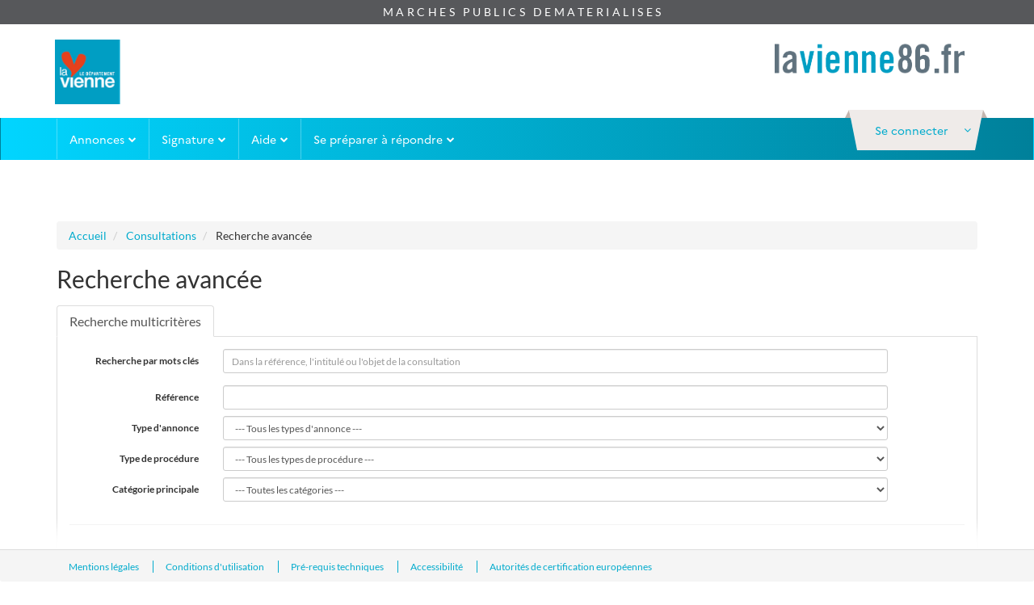

--- FILE ---
content_type: text/html;charset=utf-8
request_url: https://marches.departement86.fr/?page=Entreprise.EntrepriseAdvancedSearch&AllAnn
body_size: 20190
content:
<!DOCTYPE html>
<html lang="fr">

<head>
<title>Recherche avancée - Portail des marchés publics</title>
<link rel="stylesheet" type="text/css" href="/assets/b7dc2336/themes/base/jquery-ui.css" />


	

			<meta http-equiv="X-UA-Compatible" content="IE=edge"/>
			<meta name="viewport" content="width=device-width, initial-scale=1, viewport-fit=cover"/>
			<title>
				Recherche avancée - Portail des marchés publics
			</title>

			
			<link rel="stylesheet" href="https://marches.departement86.fr/themes/css/vue-multiselect.min.css?k=5f4d1cfda43049.06089948" type="text/css" />
			<link rel="stylesheet" type="text/css" href="https://marches.departement86.fr/themes/css/ng-style-mpe.css?k=5f4d1cfda43049.06089948" media="all"/>
			<link rel="stylesheet" type="text/css" href="https://marches.departement86.fr/themes/css/ng-style.css?k=5f4d1cfda43049.06089948" media="all"/>
			<link rel="stylesheet" href="https://marches.departement86.fr/themes/css/chosen.css?k=5f4d1cfda43049.06089948" type="text/css" />
			<link rel="stylesheet" href="https://marches.departement86.fr/themes/css/leaflet.css?k=5f4d1cfda43049.06089948" />
			<link rel="stylesheet" href="https://marches.departement86.fr/themes/css/MarkerCluster.css?k=5f4d1cfda43049.06089948" type="text/css" />
			<link rel="stylesheet" href="https://marches.departement86.fr/themes/css/leaflet.awesome-markers.css?k=5f4d1cfda43049.06089948" type="text/css" />

            
                    <link rel="stylesheet" href="app/assets/css/entreprise.css?k=5f4d1cfda43049.06089948" type="text/css" >
                

			<!-- end bloc -->
			<link rel="stylesheet" type="text/css"
				  href="https://marches.departement86.fr/themes/css/upload/jquery.fileupload-ui-noscript.css?k=5f4d1cfda43049.06089948"
				  media="all"/>
			<link rel="stylesheet" type="text/css"
				  href="https://marches.departement86.fr/themes/css/upload/jquery.fileupload-ui.css?k=5f4d1cfda43049.06089948"
				  media="all"/>

		
</head>

<body class=' ' >

<script>
	var pfUrl = "/";
	var isAgent = false;
</script>


<div>
    <script type="text/javascript">
        document.addEventListener("DOMContentLoaded", function(e) {
            var element = document.getElementById("acces-utah");
            if (element) {
                element.remove();
            }

            function handleTokenKeycloakForIa() {
                return fetch(`/chatbot/token?calledFrom=entreprise`)
                    .then(response => {
                        if (!response.ok) {
                            throw new Error(`Erreur HTTP: ${response.status}`);
                        }
                        return response.json();
                    })
                    .then(data => {
                        const token = data.token;
                        window.dispatchEvent(new CustomEvent('ATEXO_IA_TOKEN', {
                            detail: { token: token }
                        }));
                    })
                    .catch(error => {
                        console.error('Erreur lors de la récupération du token:', error);
                    });
            }

            var contexteCreated = false;

            const observer = new MutationObserver((mutations, obs) => {
                const btn = document.getElementById('atx-chatbot-bubble');
                if (btn) {
                    // Dès que la bulle existe, on branche le click
                    btn.addEventListener('click', () => {
                        if (!contexteCreated) {
                            handleTokenKeycloakForIa().then(() => {
                                contexteCreated = true;
                            });
                        }
                    });
                    obs.disconnect();
                }
            });

            // On observe tout le document pour détecter l’ajout d’enfants
            observer.observe(document.body, {
                childList: true,
                subtree: true
            });

            window.chatbotParams = {
                token: '',
                baseUrl: window.location.origin,
            };

            // add the script to the body
            var script = document.getElementById("atexo-chatbot-js");
            if (!script) {
                script = document.createElement('script');
                script.id = "atexo-chatbot-js";
                script.src = '/ia/chatbot.js';
                script.defer = true;
                document.body.appendChild(script);
            }

            //shortways uniquement quand le chatbot  est activé
            const observer2 = new MutationObserver((mutations, obs) => {
                const element = document.getElementById('mainButtonDraggable');
                if (element) {
                    element.style.top = '-140px';
                    obs.disconnect();
                }
            });

            observer2.observe(document.body, {
                childList: true,
                subtree: true
            });
        });
    </script>
</div>

<!--Debut Bandeau-->
<!--Begin BandeauEntreprise-->
        
    
    
        
    <header class="header" role="banner">
        <div class="navbar-default navbar-section">
            <div class="container  header-top">
                <div class="pull-left relative header-left">
    <div class="pull-left">
        <a href="/entreprise"
           alt="Accueil"
           title="Accueil"
           class="btn btn-link">
            <img class="img-responsive header-img "
                 src="/themes//images/img/logo-replace.png"
                 alt="Accueil">
        </a>
    </div>
</div>                            </div>
        </div>
    </header>

    <div class="" id="skippy">
        <a href="#horizonatal-menu"
           class="sr-only sr-only-focusable clearfix btn-lg btn-block btn-xs">
            Aller au menu
        </a>
        <a href="#middle"
           class="sr-only sr-only-focusable clearfix btn-lg btn-block btn-xs">
            Aller au contenu
        </a>
    </div>

    <div class="nav-wrapper d-block">
        <nav class="navbar horizonatal-menu" role="navigation" data-spy="affix" data-offset-top="20" id="horizonatal-menu">
            <div class="container d-block">
                <div class="top top-user-profile pull-right " id="ctl0_bandeauEntrepriseWithoutMenuSf_ctl0">
                    <div id="user-infos" class="user-toogle-infos">
                                                    <div id="ctl0_bandeauEntrepriseWithoutMenuSf_panelDisconnected" class="bloc-user-login">
    <div class="bootstrap">
        <div class="kt-profile" data-widget="profile" data-status="online"
             data-json='{"profile":{"name":"", "lastname":"" } }'>
            <div class="atx-popover-markup-login-usr">
                <div class="trigger-btn selector btn-toggle-info_user kt-profile-dropdown-toggle"
                     data-toggle="dropdown" aria-haspopup="true" role="button"                     aria-expanded="false" id="kt-profile-dropdown-Disconnected">
                    <a href="#" data-placement="bottom" class="btn-block btn-login">
                        <span class="text">
                            <span class="hidden-xs">Se connecter</span>
                            <span class="visible-xs pull-left">
                                <i class="fa fa-user-o"></i>
                            </span>
                                                        <i class="fa fa-angle-down m-l-1"></i>
                                                    </span>
                    </a>
                </div>

                                <!-- AccueilEntreprise -->
                <div class="dropdown-menu kt-profile-dropdown kt-profile-dropdown-lg dropdown-menu-right"
                     role="menu" aria-labelledby="kt-profile-dropdown-Disconnected">
                    <div class="popover-content">
                                                                                                <div class="connexion-bottom">
    <div id="ctl0_bandeauEntrepriseWithoutMenuSf_blocLogin"
         class="form-group form-group-sm text-identifiant">
        <form action="/entreprise/login"
              name="loginForm"
              method="post">
            <div class="form-group form-group-sm  margin">
                <label for="ctl0_bandeauEntrepriseWithoutMenuSf_identifiantTop">
                    Identifiant
                </label>
                <input type="text"
                       id="ctl0_bandeauEntrepriseWithoutMenuSf_identifiantTop"
                       name="form[_username]"
                       class="form-control"
                       placeholder="Identifiant"
                       title="Identifiant"/>
            </div>
            <div class="form-group form-group-sm ">
                <label for="ctl0_bandeauEntrepriseWithoutMenuSf_passwordTop">
                    Mot de passe
                </label>
                <input type="password"
                       id="ctl0_bandeauEntrepriseWithoutMenuSf_passwordTop"
                       class="form-control"
                       name="form[_password]"
                       placeholder="Mot de passe"
                       title="Mot de passe"
                       autocomplete="off"/>
            </div>
            <input type="hidden" name="_csrf_token"
                   value="333fb37caa41b04e552cc26ac8fd4.vDonyz-1LZTA2__TqRRmd9chivC8Ax-s5BroMgEVjvw.7Bdp5m3qWPulroyn8X4PEY1D2b7QLlDOo3mqHzF628XTCUn7W_Ad36KWqg"/>
            <input type="submit"
                   value="Se connecter"
                   id="ctl0_bandeauEntrepriseWithoutMenuSf_authentificationButton"
                   class="btn btn-primary btn-block m-b-1"/>
        </form>
    </div>
    
    <a class="btn-pass-oublie btn-block"
       href="/entreprise/reset-password/">
        Mot de passe oublié
    </a>
    <a class="btn-block"
       href="/index.php?page=Entreprise.EntrepriseHome&goto=%3Fpage%3DEntreprise.AccueilEntreprise">
        M&#039;inscrire
    </a>
</div>

                    </div>
                </div>
                            </div>
        </div>
    </div>
    <div id="ctl0_bandeauEntrepriseWithoutMenuSf_nonAuthentifie">
        <div class="panel-user-infos">
            <div class="panel-user-infos-arrow"></div>
            <div class="content"></div>
        </div>
    </div>
</div>                                            </div>
                </div>
                <div class="navbar-header">
                    <div class="wrapper pull-right">
                        <a class="mobile-help m-r-4" onclick="goToUtah()" aria-label="Contact"><i class="fa fa-phone"></i></a>
                        <a class="mobile-search atx-popover-markup-login-usr m-r-2" href="#" aria-label="entreprise-auth"><i class="fa fa-user"></i></a>
                        <button type="button" class="navbar-toggle collapsed" data-toggle="collapse"
                                data-target="#navbar-collapse" aria-expanded="false">
                            <span class="sr-only">Toggle navigation</span>
                            <span class="icon-bar top-bar"></span>
                            <span class="icon-bar middle-bar"></span>
                            <span class="icon-bar bottom-bar"></span>
                        </button>
                    </div>
                    <a class="navbar-brand"
                       href="/entreprise">
                        <img src="/themes//images/img/logo_mobile.png"/>
                    </a>
                </div>
                                    <div class="collapse navbar-collapse p-0" id="navbar-collapse">
                        <ul class="nav navbar-nav">
                                                            <li class="hide">
    <a href="#" class="dropdown-toggle pull-left"
       data-toggle="dropdown" role="button" aria-haspopup="true" aria-expanded="false">
        Mon panier
        <span class="fa fa-chevron-down pull-right arrow-position"></span>
    </a>
    <ul class="dropdown-menu">
        <li class="container-fluid">
            <ul class="list-unstyled">
                <li class="dropdown-header">
                    <div class="h4">
                        Consultations en cours
                    </div>
                </li>
                <li>
                    <a href="/?page=Entreprise.EntrepriseAdvancedSearch&amp;panierEntreprise">
                        <span class="fa fa-chevron-right"></span>
                        Toutes les consultations
                    </a>
                </li>
                <li>
                    <a href="/?page=Entreprise.EntrepriseAdvancedSearch&amp;panierEntreprise&amp;retraits">
                        <span class="fa fa-chevron-right"></span>
                        Avec
                    </a>
                    /
                    <a href="/?page=Entreprise.EntrepriseAdvancedSearch&amp;panierEntreprise&amp;sansRetraits">
                        sans retrait
                    </a>
                </li>
                <li>
                    <a href="/?page=Entreprise.EntrepriseAdvancedSearch&amp;panierEntreprise&amp;questions">
                        <span class="fa fa-chevron-right"></span>
                        Avec
                    </a>
                    /
                    <a href="/?page=Entreprise.EntrepriseAdvancedSearch&amp;panierEntreprise&amp;sansQuestions">
                        sans question posée
                    </a>
                </li>
                <li>
                    <a href="/?page=Entreprise.EntrepriseAdvancedSearch&amp;panierEntreprise&amp;depots">
                        <span class="fa fa-chevron-right"></span>
                        Avec
                    </a>
                    /
                    <a href="/?page=Entreprise.EntrepriseAdvancedSearch&amp;panierEntreprise&amp;sansDepots">
                        sans dépôt
                    </a>
                </li>
                <li>
                    <a href="/?page=Entreprise.EntrepriseAdvancedSearch&amp;panierEntreprise&amp;echanges">
                        <span class="fa fa-chevron-right"></span>
                        Avec
                    </a>

                    /
                    <a href="/?page=Entreprise.EntrepriseAdvancedSearch&amp;panierEntreprise&amp;sansEchanges">
                        sans message échangé
                    </a>
                </li>
                <li role="separator" class="divider"></li>
                <li>
                    <a href="/?page=Entreprise.EntrepriseAdvancedSearch&amp;panierEntreprise&amp;panierEntreprise&amp;dateFinEnd">
                        <span class="fa fa-chevron-right"></span>
                        Consultations clôturées
                    </a>
                </li>
                <li role="separator" class="divider"></li>
                <li>
                    <a href="/?page=Entreprise.EntrepriseAdvancedSearch&amp;searchAnnCons&amp;panierEntreprise">
                        <span class="fa fa-chevron-right"></span>
                        Recherche avancée
                    </a>
                </li>
            </ul>
        </li>

    </ul>
</li>
                                                            <li>
    <a href="#" class="dropdown-toggle pull-left"
       data-toggle="dropdown" role="button" aria-haspopup="true" aria-expanded="false">
        Annonces
        <span class="fa fa-chevron-down pull-right arrow-position"></span></a>

    <ul class="dropdown-menu mega-dropdown-menu">
        <li class="container-fluid">
            <ul class="list-unstyled clearfix">
                <li class="col-md-4">
                    <ul class="list-unstyled">
                        <li class="dropdown-header">
                            <div class="h4">
                                Consultations en cours
                            </div>
                        </li>
                        <li>
                            <div class="input-group form-group form-group-sm">
                                <form class="input-group form-group form-group-sm"
                                      action="/espace-entreprise/search"
                                      method="get">
                                    <label class="sr-only"
                                           for="ctl0_bandeauEntrepriseWithoutMenuSf_quickSearch">
                                        Recherche rapide
                                    </label>
                                    <input name="keyWord"
                                           type="text"
                                           aria-placeholder="Recherche rapide"
                                           id="ctl0_bandeauEntrepriseWithoutMenuSf_quickSearch"
                                           class="form-control input-quickSearch"
                                           placeholder="Recherche rapide ..."
                                           onfocus=""
                                           onblur=""
                                           title="Recherche rapide"
                                    />
                                    <span class="input-group-btn align-right">
                                                                <button class="btn btn-sm btn-primary button-quickSearch"
                                                                        type="submit"
                                                                        id="btnGoToQuickResultSearch">
                                                                    <i class="fa fa-search"></i>
                                                                </button>
                                                            </span>
                                </form>
                            </div>
                        </li>
                        <li>
                                                            <a href="/?page=Entreprise.EntrepriseAdvancedSearch&AllCons">
                                    <span class="fa fa-chevron-right"></span>
                                    Toutes les consultations
                                </a>
                                                    </li>
                        <li>
                                                            <a href="/?page=Entreprise.EntrepriseAdvancedSearch&amp;searchAnnCons&type=multicriteres">
                                    <span class="fa fa-chevron-right"></span>
                                    Recherche avancée
                                </a>
                                                    </li>
                        <li>
                                                            <a id="btnReview"
                                   href="/?page=Entreprise.EntrepriseAdvancedSearch&amp;searchAnnCons&type=restreinte">
                                    <span class="fa fa-chevron-right"></span>
                                    Recherche d&#039;une procédure restreinte
                                </a>
                                                    </li>
                    </ul>
                </li>
                <li class="col-md-4">
                    <ul class="list-unstyled">
                        <li class="dropdown-header">
                            <div class="h4">
                                Autres annonces
                            </div>
                        </li>
                        <li>
                            <a href="/?page=Entreprise.EntrepriseAdvancedSearch&AvisInformation">
                                <span class="fa fa-chevron-right"></span>
                                Toutes les annonces d&#039;information
                            </a>
                        </li>
                        <li>
                            <a href="/?page=Entreprise.EntrepriseAdvancedSearch&AvisAttribution">
                                <span class="fa fa-chevron-right"></span>
                                Toutes les annonces d&#039;attribution
                            </a>
                        </li>
                        <li>
                            <a href="/?page=Entreprise.EntrepriseAdvancedSearch&AllAnn">
                                <span class="fa fa-chevron-right"></span>
                                Recherche avancée
                            </a>
                        </li>
                    </ul>
                </li>
                <li class="col-md-4">
                    <ul class="list-unstyled">
                        <li class="dropdown-header"
                            style="display:block">
                            <div class="h4">
                                Données essentielles des marchés conclus
                            </div>
                        </li>
                        <li style="display:block">
                            <div id="ctl0_bandeauEntrepriseWithoutMenuSf_panelArticle133">
                                                                    <div>
                                        <a href="/?page=Entreprise.EntrepriseRechercherListeMarches&search">
                                            <span class="fa fa-chevron-right"></span>
                                            Recherche avancée
                                        </a>
                                    </div>
                                
                                
                                                            </div>
                        </li>
                        <li class="dropdown-header">
                            <div class="h4">
                                Enchères
                            </div>
                        </li>
                        <li>
                            <a href="/?page=Entreprise.EntrepriseParticipationEnchere">
                                <span class="fa fa-chevron-right"></span>
                                Participation
                            </a>
                        </li>
                    </ul>
                </li>
                <li class="col-md-12">
                    <ul class="list-unstyled clearfix">
                        
                        <li class="dropdown-header clearfix">
                            <div class="h4 pull-left">
                                Mes alertes et recherches sauvegardées
                            </div>
                            <a href="/?page=Entreprise.EntrepriseGestionRecherches"
                               class="pull-right btn btn-link btn-sm">
                                <i class="fa fa-cog"></i>
                                Gérer mes alertes et recherches sauvegardées
                            </a>
                        </li>
                                            </ul>
                </li>
            </ul>
        </li>
    </ul>
</li>
                                                            <li class="hide">
    <a href="/entreprise/dossier-volumineux/gestion/">
        Dossiers volumineux
    </a>
</li>
                                                            <li style="display:none;">
    <a href="/?page=Entreprise.EntrepriseVisualiserEntitesAchatsRecherche">
        Entités d&#039;Achat
    </a>
</li>

                                                            <li>
    <a href="#" class="dropdown-toggle pull-left" data-toggle="dropdown" role="button"
       aria-haspopup="true" aria-expanded="false">
        Signature
        <span class="fa fa-chevron-down pull-right arrow-position"></span>
    </a>
    <ul class="dropdown-menu">
        <li class="container-fluid">
            <ul class="list-unstyled">
                <li>
                    <a href="/entreprise/signer-document">
                        <span class="fa fa-chevron-right"></span>
                        Signer un document
                    </a>
                </li>
                <li>
                    <a href=" /entreprise/verification-signature ">
                        <span class="fa fa-chevron-right"></span>
                        Vérifier la signature
                    </a>
                </li>
            </ul>
        </li>
    </ul>
</li>
                                                            <li>
    <a href="#" class="dropdown-toggle pull-left" data-toggle="dropdown" role="button"
       aria-haspopup="true" aria-expanded="false">
        Aide
        <span class="fa fa-chevron-down pull-right arrow-position"></span>
    </a>
    <ul class="dropdown-menu">
        <li class="container-fluid">
            <ul class="list-unstyled">
                <li>
                    <a href="/?page=Entreprise.EntreprisePremiereVisite">
                        <span class="fa fa-chevron-right"></span>
                        Première visite
                    </a>
                </li>
                <li>
                    <a href="/?page=Entreprise.EntrepriseGuide&Aide">
                        <span class="fa fa-chevron-right"></span>
                        Guides d&#039;utilisation
                    </a>
                </li>
                <li>
                    <a href="/entreprise/aide/assistance-telephonique">
                        <span class="fa fa-chevron-right"></span>
                        Assistance
                    </a>
                </li>
                <li style="display:none;">
                    <a href="/?page=Entreprise.DocumentsDeReference&callFrom=entreprise"
                       title="Documents de référence (nouvelle fenêtre)">
                        <span class="fa fa-chevron-right"></span>
                        Documents de référence
                    </a>
                </li>
                                <li style="display:block;"></li>
                <li style="display:block;">
                    <a href="/entreprise/aide/outils-informatiques">
                        <span class="fa fa-chevron-right"></span>
                        Outils informatiques
                    </a>
                </li>

                            </ul>
        </li>
    </ul>
</li>
                                                            <li>
    <a href="#" class="dropdown-toggle pull-left"
       data-toggle="dropdown" role="button" aria-haspopup="true" aria-expanded="false">
        Se préparer à répondre
        <span class="fa fa-chevron-down pull-right arrow-position"></span>
    </a>
    <ul class="dropdown-menu">
        <li class="container-fluid">
            <ul class="list-unstyled">
                <li>
                    <a href="/entreprise/footer/diagnostic-poste">
                        <span class="fa fa-chevron-right"></span>
                        Tester la configuration de mon poste
                    </a>
                </li>
                <li>
                    <a href="/?page=Entreprise.EntrepriseAdvancedSearch&amp;AllCons&amp;orgTest">
                        <span class="fa fa-chevron-right"></span>
                        Consultations de test
                    </a>
                </li>
            </ul>
        </li>
    </ul>
</li>
                                                                                </ul>
                    </div>
                            </div>
        </nav>
    </div>
    <div id="infoErrone" class="m-t-7">
    
    </div>

<div class="m-t-7">

    </div>
<!--End BandeauEntreprise-->
<!--Begin BandeauAgent-->

<!--End BandeauAgent-->
<!--Begin BandeauAgentSocleInterne-->

<!--End BandeauAgent-->
<!--Fin Bandeau-->

<form id="ctl0_ctl1" method="post" action="/?page=Entreprise.EntrepriseAdvancedSearch&amp;AllAnn" name="main_form" autocomplete="on"><script src="/assets/f023cac8/jquery.min.js"></script>
<script src="/assets/652cafd2/prado.min.js"></script>
<script src="/assets/652cafd2/controls/controls.min.js"></script>
<script src="/assets/b7dc2336/jquery-ui.min.js"></script>
<script src="/assets/a797fa76/js/bootstrap.min.js"></script>
<script src="/assets/652cafd2/activecontrols/ajax3.min.js"></script>
<script src="/assets/652cafd2/activecontrols/activecontrols3.min.js"></script>

	
        
    

<script type="text/javascript">
    var J = jQuery.noConflict();
</script>


<script src="/assets/6bb5049d/sdk.js"></script>

<script src="/assets/6bb5049d/bootboxjs.js"></script>

<script src="/assets/9959d435/jquery.iframe-transport.js"></script>

<script src="/assets/9959d435/jquery.fileupload.js"></script>

<script src="/assets/6bb5049d/jquery.placeholder.js"></script>

<script src="/assets/6bb5049d/chosen.jquery.js"></script>

<script src="/assets/6bb5049d/modernizr.js"></script>

<script src="/assets/6f355825/printThis.js"></script>

<script src="/assets/6bb5049d/placeholder.js"></script>


<script src="/assets/6bb5049d/scripts.js"></script>

<script src="/assets/6bb5049d/popup.inc.js"></script>

<script src="/assets/6bb5049d/scripts-eval.js"></script>

<script src="/assets/6bb5049d/atexoFileUpload.js"></script>

<script src="/assets/6bb5049d/scripts-lieux-execution.js"></script>

<script src="/assets/6bb5049d/tab.js"></script>

<script src="/assets/6bb5049d/loader.js"></script>

<script src="/assets/6bb5049d/data.js"></script>

<script src="/assets/6bb5049d/standard.js"></script>

<script src="/assets/6f355825/printThis.js"></script>

<script src="/assets/6bb5049d/attachmentMessec.js"></script>


<script src="/assets/6bb5049d/jquery.numberformatter-1.2.js"></script>

<script src="/assets/6bb5049d/OptionTransfer.js"></script>

<script src="/assets/6bb5049d/scripts-lieux-execution.js"></script>

<script src="/assets/6bb5049d/popUpInvites.js"></script>

<script src="https://marches.departement86.fr/themes/js/atexoScript.fr.js?k=5f4d1cfda43049.06089948"></script>

<script src="https://marches.departement86.fr/themes/js/codeCpv.fr.js?k=5f4d1cfda43049.06089948"></script>

<script src="https://marches.departement86.fr/themes/js/atexoRef.fr.js?k=5f4d1cfda43049.06089948"></script>

<script src="https://marches.departement86.fr/themes/js/calendrier.fr.js?k=5f4d1cfda43049.06089948"></script>


<script src="https://marches.departement86.fr/themes/js/atexoApplet.fr.js?k=5f4d1cfda43049.06089948"></script>


<script src="/assets/6bb5049d/vue.min.js"></script>










<script src="/assets/6bb5049d/prototype-noconflict.header.js"></script>






<script type="text/javascript">
    var myDefaultWhiteList = J.fn.popover.Constructor.DEFAULTS.whiteList;
    myDefaultWhiteList.a = ['onclick'];
</script>

	<!--Debut partie centrale-->
	<main id="middle" class="clear-top atx-middle" role="main" style="">
	    <div id="infoErrone" class="mt-2">
    
    </div>

<div class="mt-2">

    </div>

		<div class="container container--690-sm m-b-10">
			<div class="clearfix">
				
	
		<!--Debut Bloc Recherche avancee-->
		<div id="ctl0_CONTENU_PAGE_rechercheAvancee" class="float-left">
			<input type="submit" name="ctl0$CONTENU_PAGE$buttonRefresh" value="" id="ctl0_CONTENU_PAGE_buttonRefresh" style="display:none;" />
			<script type="text/JavaScript">
    function returnLieuxExecution(idSelectedGeo, numSelectedGeoN2) {
        document.getElementById('ctl0_CONTENU_PAGE_AdvancedSearch_idsSelectedGeoN2').value = idSelectedGeo;
        document.getElementById('ctl0_CONTENU_PAGE_AdvancedSearch_numSelectedGeoN2').value = numSelectedGeoN2;
        document.getElementById('ctl0_CONTENU_PAGE_AdvancedSearch_selectedGeoN2').click();
    }
</script>
<!--Debut colonne droite-->
<div id="ctl0_CONTENU_PAGE_AdvancedSearch_panelContent" class="main-part">
	<div class="advancedSearch">
		<div class="clearfix hide-agent">
			<nav role="navigation">
			<ul class="breadcrumb">
				<li>
					<a href="/entreprise">
						Accueil
                    </a>
				</li>
				<li>
					<a href="?page=Entreprise.EntrepriseAdvancedSearch&AllCons">
						Consultations
					</a>
				</li>
				<li>
					Recherche avancée
				</li>
			</ul>
			</nav>
		</div>
		<div class="breadcrumbs hide">
			
			
			<a id="ctl0_CONTENU_PAGE_AdvancedSearch_linkAnnonces" href="#">Annonces</a>&gt;
			Recherche avancée
		</div>
		<!--BEGIN MESSAGE ALERT-->
		<div class="alert alert-danger" style="display:none">
			<div class="h4">
				<i class="fa fa-exclamation-triangle"></i>
				Erreur de saisie.
			</div>
			<div class="m-l-3">
				Veuillez vérifier la saisie des champs suivants :
				<!-- Debut du sommateur de messages d'erreurs-->
				<div id="validationSummary" class="m-t-1">
					<ul>
						<li id="erreurMinistereLi" style="display:none">
							Entité publique
						</li>
						<li id="erreurReferenceLi" style="display:none">
							Référence
						</li>
						<li id="erreurCodeLi" style="display:none">
							Code d'accès
						</li>
					</ul>
				</div>
				<!-- Fin du sommateur de messages d'erreurs -->
			</div>
			<!-- Fin de l'entete du sommateur de messages d'erreurs -->
			<!-- Debut du footer du sommateur de messages d'erreurs -->
		</div>
		<!--END MESSAGE ALERT-->
		<!--Debut Bloc Message Recherche -->
		<div id="ctl0_CONTENU_PAGE_AdvancedSearch_panelConfSave">
			
		</div>
		<!--fin Bloc Message Recherche -->
		<!--BEGIN BLOC ADVANCED SEARCH-->
		<!-- Début de l'entête du sommateur de messages d'erreurs -->
<div id="divValidationSummary" style="display:none" class="bloc-message form-bloc-conf msg-erreur erreur-danger">

    <div role="alert">
        <div class="h4-alerte">
            <i class="fa fa-exclamation-triangle m-r-1 hidden"></i>
            Erreur de saisie.
        </div>
        <div class="spacer-small"></div>
        <div>
            Veuillez vérifier la saisie des champs suivants :
            <span id="ctl0_CONTENU_PAGE_AdvancedSearch_ctl13_validationSummary" style="display:none;color:#d9534f;"></span>
            <span id="ctl0_CONTENU_PAGE_AdvancedSearch_ctl13_serverError"></span>
        </div>
    </div>
</div>
<!-- Fin du footer du sommateur de messages d'erreurs -->
		<div class="content-advancedSearch form-field form-horizontal">
			<h1 class="hide-agent h2 m-t-0 m-b-2">
				Recherche avancée
			</h1>
			<div class="top hide"><span class="left">&nbsp;</span><span class="right">&nbsp;</span>
				<div class="title">
					Recherche multicritères
				</div>
			</div>
			<!--SELECT FOR MOBILE VIEW-->
			<select id="selectRechercheAvance--m" class="form-control m-b-2 hide-agent">
				<option value='0'>Recherche multicritères</option>
				<option value='1'>Recherche d'une procédure restreinte</option>
			</select>
			<ul class="nav nav-tabs hide-agent" id="targetRechercheAvance--m" role="tablist">
				<li class="active limulticriteres" role="presentation">
					<a href="#multicriteres" aria-controls="multicriteres" role="tab" data-toggle="tab">
						<h2 class="h3 panel-title">
							Recherche multicritères
						</h2>
					</a>
				</li>
				<li role="presentation" class="lirestreinte" >
					<a href="#restreinte" aria-controls="restreinte" role="tab" data-toggle="tab">
						<span id="ctl0_CONTENU_PAGE_AdvancedSearch_panelSearch" style="display:none"></span>
					</a>
				</li>
			</ul>
			<div class="tab-content form-content">
				<div class="panel panel-default tab-pane fade in active" id="multicriteres">
					<div class="panel-body ">
						<!--Debut Bloc Vision RMA-->
						<!--Debut Ligne Vision-->
						
						<!--Fin Bloc Vision RMA-->
						<!-- BEGIN ROW SEARCH BY KEYWORDS-->
						<section class="section">
							<div class="section-body">
								<div class="form-group form-group-sm hide-agent">
									<div class="h3 hide">
										Recherche par mots clés
										<a href="#keywordSearch" onmouseover="afficheBulle('infosRechercheMotsCles', this)" onmouseout="cacheBulle('infosRechercheMotsCles')"
										   onfocus="afficheBulle('infosRechercheMotsCles', this)" onblur="cacheBulle('infosRechercheMotsCles')" class="picto-info-intitule">
											<img src="https://marches.departement86.fr/themes/images/picto-info.gif" alt="Info-bulle"/>
										</a>
										<div id="infosRechercheMotsCles" class="info-bulle" onmouseover="mouseOverBulle();" onmouseout="mouseOutBulle();">
											<div>
												Ex 1: Fourniture d'écrans pour micro-ordinateurs : Recherche de type OU sur chaque mot, hors mots de liaison (le, la, les, avec,pour, etc.)
                    Ex 2 : "Fourniture d'écrans pour micro-ordinateurs" : Recherche sur l'expression exacte (car présence de guillemets)
											</div>
										</div>
									</div>
									<div class="line formulaire-inline">
										<label class="control-label col-md-2 hide-agent" for="ctl0_CONTENU_PAGE_AdvancedSearch_keywordSearch">
											Recherche par mots clés
										</label>
										<div class="intitule-bloc bloc-155 hide">
											<label>
												Dans la référence, l'intitulé ou l'objet de la consultation
											</label>
										</div>
									</div>
									<div class="col-md-9 formulaire-inline">
										<input name="ctl0$CONTENU_PAGE$AdvancedSearch$keywordSearch" type="text" id="ctl0_CONTENU_PAGE_AdvancedSearch_keywordSearch" class="form-control long" placeholder="Dans la référence, l'intitulé ou l'objet de la consultation" />
										<div class="hide">
											<div id="ctl0_CONTENU_PAGE_AdvancedSearch_panelMotsCles" class="content-bloc bloc-600">
												<div id="ctl0_CONTENU_PAGE_AdvancedSearch_panelRechercheFloue" class="line">
													<input class="radio" title="Recherche approchée" id="ctl0_CONTENU_PAGE_AdvancedSearch_floue" type="radio" name="ctl0$CONTENU_PAGE$AdvancedSearch$rechercheFloue" value="ctl0$CONTENU_PAGE$AdvancedSearch$floue" checked="checked" />
													<label>
														Recherche approchée
													</label>
													&nbsp;&nbsp;&nbsp;&nbsp;&nbsp;&nbsp;
													<input class="radio" title="Recherche exacte" id="ctl0_CONTENU_PAGE_AdvancedSearch_exact" type="radio" name="ctl0$CONTENU_PAGE$AdvancedSearch$rechercheFloue" value="ctl0$CONTENU_PAGE$AdvancedSearch$exact" />
													<label>
														Recherche exacte
													</label>
												</div>
											</div>
										</div>
									</div>
								</div>
								<!-- BEGIN BLOCK ENTITE PUBLIQUE TOGGLE-->
								<div id="ctl0_CONTENU_PAGE_AdvancedSearch_panelModeRechercheEntite" style="display:none;">
									<div class="form-group form-group-sm">
										<label for="ctl0_CONTENU_PAGE_AdvancedSearch_orgNameAM" class="control-label col-md-2">
											<span id="ctl0_CONTENU_PAGE_AdvancedSearch_messageModeRecherechEntite">Entité publique</span>
										</label>
										<div class="col-md-5 tabs-right tabs-affix">
											<!-- Tab panes -->
											<div class="tab-content col-md-12">
												<div role="tabpanel" class="tab-pane active" id="tabSearchInEntreprise">
													<div id="ctl0_CONTENU_PAGE_AdvancedSearch_panelSearchAnnoncesMarches" style="display:none;">
														<div class="form-group">
															<label class="control-label hide">
																<span id="ctl0_CONTENU_PAGE_AdvancedSearch_labelEntitePubliqueAutoComplition"></span>
															</label>
															<div class="clearfix">
																<input name="ctl0$CONTENU_PAGE$AdvancedSearch$orgNameAM" type="text" id="ctl0_CONTENU_PAGE_AdvancedSearch_orgNameAM" class="form-control" /><div id="ctl0_CONTENU_PAGE_AdvancedSearch_orgNameAM_result" class="acomplete" style="border:0 !important;"></div>
															</div>
														</div>
													</div>
												</div>
												<div role="tabpanel" class="tab-pane" id="tabSearchAnnoncesMarches">
													<div class="form-group">
														<!--Debut Ligne Ministere-->
														<div id="ctl0_CONTENU_PAGE_AdvancedSearch_panelOrganismes">
															<label class="control-label hide">
																<span id="ctl0_CONTENU_PAGE_AdvancedSearch_labelEntitePublique">Entité publique :</span>
															</label>
															<div class="clearfix">
																<select name="ctl0$CONTENU_PAGE$AdvancedSearch$organismesNames" id="ctl0_CONTENU_PAGE_AdvancedSearch_organismesNames" class="form-control" title="Entité publique">
<option value="0">--- Toutes les Entités publiques ---</option>
<option value="marchespublics-CG86">Conseil départemental de la Vienne (86000 - Poitiers)</option>
<option value="r2m">Vienne numérique (86008 - Poitiers)</option>
</select>
															</div>
														</div>
														<!--Fin Ligne Ministere-->
													</div>
													<div id="ctl0_CONTENU_PAGE_AdvancedSearch_panelSearchInEntreprise" style="display:;">
													<div class="form-group m-b-0">
														<!--Debut classification-->
														
														<!--fin classification-->
														<div id="ctl0_CONTENU_PAGE_AdvancedSearch_panelPurchaseNames">
															<!--Debut Ligne Ministere-->
															<div id="divEntityPurchase" style="display:none" class="clearfix">
																<label class="control-label hide" for="ctl0_CONTENU_PAGE_AdvancedSearch_entityPurchaseNames">
																	Service
																</label>
																<div class="clearfix">
																	<select name="ctl0$CONTENU_PAGE$AdvancedSearch$entityPurchaseNames" id="ctl0_CONTENU_PAGE_AdvancedSearch_entityPurchaseNames" class="form-control long float-left"></select>
																	<!-- Debut bloc inclure la descendance -->
																	<div class="clearfix">
																		<div class="radio radio-inline p-l-0">
																			<label for="ctl0_CONTENU_PAGE_AdvancedSearch_entiteSeule"
																				   data-toggle="tooltip"
																				   title="Seulement ce Service">
																				<input id="ctl0_CONTENU_PAGE_AdvancedSearch_entiteSeule" type="radio" name="ctl0$CONTENU_PAGE$AdvancedSearch$choixInclusionDescendancesServices" value="ctl0$CONTENU_PAGE$AdvancedSearch$entiteSeule" />
																				Seulement ce Service
																			</label>
																		</div>
																		<div class="radio radio-inline pull-right">
																			<label for="ctl0_CONTENU_PAGE_AdvancedSearch_inclureDescendances"
																				   data-toggle="tooltip"
																				   title="Inclure les descendances">
																				<input id="ctl0_CONTENU_PAGE_AdvancedSearch_inclureDescendances" type="radio" name="ctl0$CONTENU_PAGE$AdvancedSearch$choixInclusionDescendancesServices" value="ctl0$CONTENU_PAGE$AdvancedSearch$inclureDescendances" checked="checked" />
																				Inclure les descendances
																			</label>
																		</div>
																	</div>
																</div>
																<!-- Fin bloc inclure la descendance -->
															</div>
															<!--Fin Ligne Ministere-->
															<span id="ctl0_CONTENU_PAGE_AdvancedSearch_scriptPurchaseNames"></span>
														</div>
													</div>
													</div>
												</div>
											</div>
										</div>
										<div class="col-md-4">
											<div class="btn-group pull-right" data-toggle="buttons">
												<label id="labelAutoComp" class="btn btn-primary active btn-sm" for="ctl0_CONTENU_PAGE_AdvancedSearch_typeRechercheEntiteAutocomplete" onclick="document.getElementById('dropdown2-tab').click()">
													<input id="ctl0_CONTENU_PAGE_AdvancedSearch_typeRechercheEntiteAutocomplete" type="radio" name="ctl0$CONTENU_PAGE$AdvancedSearch$type_rechercheEntite" value="floue" checked="checked" />
													<a href="#tabSearchInEntreprise" id="dropdown2-tab"
													   data-toggle="tab" onclick="displayInputAutocomplete()"
													   aria-expanded="true"
													   class="text-white">
														Recherche par autocomplétion
													</a>
												</label>
												<label id="labelSelect" class="btn btn-primary btn-sm" for="ctl0_CONTENU_PAGE_AdvancedSearch_typeRechercheEntiteListe" onclick="document.getElementById('dropdown1-tab').click()">
													<input id="ctl0_CONTENU_PAGE_AdvancedSearch_typeRechercheEntiteListe" type="radio" name="ctl0$CONTENU_PAGE$AdvancedSearch$type_rechercheEntite" value="exact" checked="checked" />
													<a href="#tabSearchAnnoncesMarches" id="dropdown1-tab"
													   data-toggle="tab"
													   aria-expanded="false"
													   class="text-white">
														Recherche dans une liste
													</a>
												</label>
											</div>
										</div>
									</div>
								</div>
								<!-- END BLOCK ENTITE PUBLIQUE TOGGLE-->
								<div class="form-group form-group-sm">
									<!-- BEGIN ROW REFERENCE-->
									<div class="col-md-12 m-b-1">
										<div class="row line">
											<label class="control-label col-md-2 intitule-150 text-left" for="ctl0_CONTENU_PAGE_AdvancedSearch_reference">
												Référence
											</label>
											<div class="col-md-9">
												<input name="ctl0$CONTENU_PAGE$AdvancedSearch$reference" type="text" id="ctl0_CONTENU_PAGE_AdvancedSearch_reference" class="form-control long" />
											</div>
										</div>
									</div>
									<!-- END ROW REFERENCE-->
									<!-- BEGIN ROW TYPE D'ANNONCE-->
									<div class="col-md-12 m-b-1" style="display:;">
										<div class="row line">
											<label class="control-label col-md-2 intitule-150 text-left" for="ctl0_CONTENU_PAGE_AdvancedSearch_annonceType">
												Type d'annonce
											</label>
											<div class="col-md-9">
												<select name="ctl0$CONTENU_PAGE$AdvancedSearch$annonceType" id="ctl0_CONTENU_PAGE_AdvancedSearch_annonceType" class="form-control long">
<option value="0">--- Tous les types d'annonce ---</option>
<option value="2">Annonce d'information</option>
<option value="4">Annonce d'attribution</option>
<option value="8">Annonce de décision de résiliation</option>
<option value="9">Projet d'achat</option>
</select>
											</div>
										</div>
									</div>
									<!-- END ROW TYPE D'ANNONCE-->
									<!-- BEGIN ROW TYPE PROCEDURE-->
									<div class="col-md-12 m-b-1" style="display:;">
										<div class="row line">
											<label class="control-label col-md-2 intitule-150 text-left" for="ctl0_CONTENU_PAGE_AdvancedSearch_procedureType">
												Type de procédure
											</label>
											<div class="col-md-9">
												<select name="ctl0$CONTENU_PAGE$AdvancedSearch$procedureType" id="ctl0_CONTENU_PAGE_AdvancedSearch_procedureType" class="form-control long">
<option value="0">--- Tous les types de procédure ---</option>
<option value="30">Accord-Cadre - 1 Sélection des Attributaires (obsolète)</option>
<option value="1">Appel d'offres ouvert</option>
<option value="2">Appel d'offres restreint</option>
<option value="4">Concours ouvert</option>
<option value="5">Concours restreint</option>
<option value="7">Dialogue compétitif</option>
<option value="8">Marché négocié</option>
<option value="3">Procédure adaptée</option>
<option value="15">Procédure autre</option>
<option value="1000">Procédure avec négociations</option>
<option value="33">Procédure de passation des marchés spécifiques</option>
<option value="31">Procédure de passation des marchés subséquents</option>
<option value="32">Système d'Acquisition Dynamique</option>
</select>
											</div>
										</div>
									</div>
									<!-- END ROW TYPE PROCEDURE-->
									<!-- BEGIN ROW CATEGORIE PRINCIPALE-->
									<div class="col-md-12 m-b-1">
										<div class="row line">
											<label class="control-label col-md-2 intitule-150 text-left" for="ctl0_CONTENU_PAGE_AdvancedSearch_categorie">
												Catégorie principale
											</label>
											<div class="col-md-9">
												<select name="ctl0$CONTENU_PAGE$AdvancedSearch$categorie" id="ctl0_CONTENU_PAGE_AdvancedSearch_categorie" class="form-control long cpvCategoryCheck">
<option value="0">--- Toutes les catégories ---</option>
<option value="1">Travaux</option>
<option value="2">Fournitures</option>
<option value="3">Services</option>
</select>
											</div>
										</div>
									</div>
									<!-- END ROW CATEGORIE PRINCIPALE-->
								</div>
								<div class="">
									<!--Debut Ligne Date remise plis-->
									
									<!--Fin Ligne Date remise plis-->
									<!--Debut Ligne Statut-->
									
									<!--Fin Ligne Statut-->
									<!--debut Ligne Service-->
									
									<!--Fin Ligne Service-->
									
									<hr class="hide-agent">
									<div class="spacer"></div>
									
								</div>
								<!--BEGIN INSCRIT A LA BOURSE A LA CO-TRAITANCE-->
								
								<!--END INSCRIT A LA BOURSE A LA CO-TRAITANCE -->
								<!-- BEGIN ROW LIEU D'EXECUTION -->
								<div id="ctl0_CONTENU_PAGE_AdvancedSearch_lieuExecution" class="form-group form-group-sm line">
									<label class="control-label col-md-2 hide-agent">
										Lieu d'exécution
									</label>
									<div class="intitule-150 hide">
										Lieu d'exécution
										<a href="#lieuExecution" onmouseover="afficheBulle('infosLieuExecution', this)" onmouseout="cacheBulle('infosLieuExecution')"
										   onfocus="afficheBulle('infosLieuExecution', this)" onblur="cacheBulle('infosLieuExecution')" class="hide picto-info-intitule">
											<img src="https://marches.departement86.fr/themes/images/picto-info.gif" alt="Info-bulle"/>
										</a>
									</div>
									<div id="infosLieuExecution" class="hide info-bulle" onmouseover="mouseOverBulle();" onmouseout="mouseOutBulle();">
										<div>
											Lieu principal d'exécution et/ou de livraison
										</div>
									</div>
									<div class="col-md-8 p-t-1 content-bloc bloc-500 text-justify">
										<div id="lieuExecution" class="pull-left">
											<input type="hidden" name="ctl0$CONTENU_PAGE$AdvancedSearch$idsSelectedGeoN2" id="ctl0_CONTENU_PAGE_AdvancedSearch_idsSelectedGeoN2" />
											<input type="hidden" name="ctl0$CONTENU_PAGE$AdvancedSearch$numSelectedGeoN2" id="ctl0_CONTENU_PAGE_AdvancedSearch_numSelectedGeoN2" />
											<span id="ctl0_CONTENU_PAGE_AdvancedSearch_denominationGeoN2"></span>
											<a href="javascript:popUpSetSize('index.php?page=Commun.LieuxExecutionCarte&lieux=&selected=','850px','850px','yes');" class="bouton-small" data-toggle="tooltip"
											   data-original-title="Détails Lieu d'exécution (nouvelle fenêtre)">
												Détails
											</a>
											<a id="ctl0_CONTENU_PAGE_AdvancedSearch_linkLieuExe1" class="hide" style="display:none;"></a>
											<input type="submit" name="ctl0$CONTENU_PAGE$AdvancedSearch$selectedGeoN2" value="" id="ctl0_CONTENU_PAGE_AdvancedSearch_selectedGeoN2" style="display:none;" />
										</div>
										<span class="pull-left m-l-1" data-target="#" data-toggle="tooltip" data-original-title="Lieu principal d'exécution et/ou de livraison">
                                            <i class="fa fa-question-circle text-info hide-agent"></i>
                                        </span>
									</div>
								</div>
								<!-- END ROW LIEU D'EXECUTION -->
								<!-- debut codes nuts -->
								<span id="ctl0_CONTENU_PAGE_AdvancedSearch_codesNuts" style="display:none"></span>
								<!-- fin codes nuts -->
								<span id="ctl0_CONTENU_PAGE_AdvancedSearch_panelDomainesActivites" style="display:none"></span>
								<!-- Debut domaine d'activites Lt-Ref -->
								
								<!-- Fin domaine d'activites Lt-Ref -->
								<span id="ctl0_CONTENU_PAGE_AdvancedSearch_panelQualifications" style="display:none"></span>
								<span id="ctl0_CONTENU_PAGE_AdvancedSearch_panelAgrements" style="display:none"></span>
								<!--BEGIN CPV-->
								<div class="form-group form-group-sm">
									<script src="https://marches.departement86.fr/themes/js/vue-multiselect.min.js?k=5f4d1cfda43049.06089948"></script>


<div id="ctl0_CONTENU_PAGE_AdvancedSearch_referentielCPV_panelModeMaj" class="clearfix col-md-12 m-b-1">
    <div id="ctl0_CONTENU_PAGE_AdvancedSearch_referentielCPV_panelCpv" class="clearfix row line">
        <div class="intitule-150 col-150">
            <label class="control-label col-md-2 intitule-150">
                <span>Code CPV</span>
                <span id="ctl0_CONTENU_PAGE_AdvancedSearch_referentielCPV_ctl2" style="display:none"></span>
            </label>
        </div>
        <div class="col-md-6 content-bloc">
            <div class="row">
                <div id="multiTreeContainer"
                     class="recherche-referentiel referentiel-cpv col-md-12">
                    <input id="typeSelectTreeView" type="hidden" value="arborescence">
                    <div id="cpv">
                        <multiselect
                                v-model="selectedCpv"
                                label="name"
                                track-by="code"
                                placeholder="Mot(s) clé(s) ou code CPV ..."
                                open-direction="bottom"
                                :max="4"
                                :options="listeCpv"
                                :preserveSearch="true"
                                :multiple="true"
                                :searchable="true"
                                :loading="isLoading"
                                :internal-search="false"
                                :clear-on-select="true"
                                :close-on-select="true"
                                :options-limit="300"
                                :max-height="600"
                                :show-no-results="true"
                                :custom-label="customLabel"
                                :hide-selected="false"
                                :show-labels="false"
                                @search-change="asyncFind"
                                @select="onSelectOption"
                                @remove="onRemoveOption"
                                data-tnr="multiselectCPV">
                            <template slot="tag" slot-scope="slotProps"><span class="multiselect__tag"><span>{{ slotProps.option.code }} - {{ slotProps.option.label }}</span><i @click="slotProps.remove(slotProps.option)" aria-hidden="true" tabindex="1" class="multiselect__tag-icon"></i></span></template>
                            <template slot="option" slot-scope="props"><span :style="props.option.style">{{ props.option.code }} - {{ props.option.label }}</span></template>
                            <template slot="clear" slot-scope="props">
                                <div class="multiselect__clear" v-if="selectedCpv.length" @mousedown.prevent.stop="clearAll(props.search)"></div>
                            </template>
                            <span slot="noResult" ><span v-if="!isCategorySelected">Merci de renseigner la catégorie (Fournitures, Services ou Travaux).</span><span v-else>Requête invalide ou incomplète : {{ searchquery }}</span></span>
                        </multiselect>
                    </div>
                    <img src="https://marches.departement86.fr/themes/images/picto-check-not-ok.gif" alt="Champ obligatoire" id="ctl0_CONTENU_PAGE_AdvancedSearch_referentielCPV_ImgErrorCpv" style="display:none;" />
                    <div class="spacer-mini"></div>
                    

                    <span id="ctl0_CONTENU_PAGE_AdvancedSearch_referentielCPV_ctl9" style="display:none;color:red;"><span title='Code CPV' class='check-invalide'><img src='https://marches.departement86.fr/themes/images/picto-check-not-ok.gif' alt='Champ obligatoire' /></span></span>

                    <span id="ctl0_CONTENU_PAGE_AdvancedSearch_referentielCPV_ctl10" style="display:none;color:red;"><span title='Code CPV' class='check-invalide'><img src='https://marches.departement86.fr/themes/images/picto-check-not-ok.gif' alt='Champ obligatoire' /></span></span>

                </div>
                <input type="hidden" name="ctl0$CONTENU_PAGE$AdvancedSearch$referentielCPV$cpvPrincipale" id="ctl0_CONTENU_PAGE_AdvancedSearch_referentielCPV_cpvPrincipale" class="hidenGwtChosenPrincipal" />
                <input type="hidden" name="ctl0$CONTENU_PAGE$AdvancedSearch$referentielCPV$cpvSecondaires" id="ctl0_CONTENU_PAGE_AdvancedSearch_referentielCPV_cpvSecondaires" class="hidenGwtChosenSecondaires" />
            </div>
        </div>
        <div class="col-md-3 switch-toggle switch-candy hide-agent">
            <!-- BEGIN BUTOON SWITCH -->
            <div class="btn-group btn-group-tooltip colors btn-group-justified" data-toggle="buttons">
                <div class="btn btn-primary active" Onclick="toggleTree('multiTreeContainer', 'arborescence')"
                     title="Vue simple">
                    <div class="clearfix btn-groupe-item-text text-center" data-toggle="tooltip" data-html="true"
                         title="<div class='text-center'>Vue simple</div>">
                        <input title="Vue simple" id="ctl0_CONTENU_PAGE_AdvancedSearch_referentielCPV_cpvArborescence" type="radio" name="ctl0$CONTENU_PAGE$AdvancedSearch$referentielCPV$rechercheFloue" value="ctl0$CONTENU_PAGE$AdvancedSearch$referentielCPV$cpvArborescence" checked="checked" />
                        <span class="sr-only">Vue simple</span>
                        <i class="fa fa-list-ul"></i>
                    </div>
                </div>
                <div class="btn btn-primary" onclick="toggleTree('multiTreeContainer', 'simple')"
                     title="Vue arborescence">
                    <div class="clearfix btn-groupe-item-text text-center" data-toggle="tooltip" data-html="true"
                         title="<div class='text-center'>Vue arborescence</div>">
                        <input title="Vue arborescence" id="ctl0_CONTENU_PAGE_AdvancedSearch_referentielCPV_cpvSimple" type="radio" name="ctl0$CONTENU_PAGE$AdvancedSearch$referentielCPV$rechercheFloue" value="ctl0$CONTENU_PAGE$AdvancedSearch$referentielCPV$cpvSimple" />
                        <span class="sr-only">Vue arborescence</span>
                        <i class="fa fa-align-right"></i>
                    </div>
                </div>
            </div>
            <a href="#"><span class="sr-only">agent</span></a>
            <!-- END BUTOON SWITCH -->
        </div>
        <div class="col-md-3 switch-toggle switch-candy hide-entreprise">
            <input id="simple" name="view" checked="checked" type="radio">
            <label for="simple" onclick="toggleTree('multiTreeContainer', 'arborescence')" title="Vue simple"><i
                        class="icon icon-search"></i><span class="sr-only">Vue simple</span></label>
            <input id="arborescence" name="view" type="radio">
            <label for="arborescence" onclick="toggleTree('multiTreeContainer', 'simple')" title="Vue arborescence"><i
                        class="icon icon-tree"></i><span class="sr-only">Vue arborescence</span></label>
            <a class="btn btn-default"></a>
        </div>
        <img alt="Info-bulle" class="picto-info-intitule img-question-hide hide-entreprise"
             onmouseout="cacheBulle('infosclauseCPV')"
             onmouseover="afficheBulle('infosclauseCPV', this)" src="https://marches.departement86.fr/themes/images/picto-info.gif">
        <div style="display: none; left: 714px; top: 350px;" onmouseout="mouseOutBulle();"
             onmouseover="mouseOverBulle();" class="info-bulle" id="infosclauseCPV">
            <div>
                <p>
                    Avec un (ou plusieurs) mot(s) clé(s) et/ou code, vous pouvez effectuer une recherche simple, ou une recherche dans l'arborescence complète des codes CPV
                    .
                </p>
                <p>
                    Pour améliorer la liste des résultats, vous pouvez rechercher les libellés comprenant
                    :
                </p>
                <ul>
                    <li>-
                        une expression exacte (ex : "riz usiné")
                        ,
                    </li>
                    <li>-
                        l'un ou l'autre des mots saisis (ex : riz blé)
                        ,
                    </li>
                    <li>-
                        tous les mots saisis (ex : farine ET riz)
                        .
                    </li>
                </ul>
            </div>
        </div>
        <div class="col-md-1 p-l-0 hide-agent">
            <span data-target="#" data-toggle="tooltip" data-placement="top" data-html="true"
                  data-original-title="<p>Avec un (ou plusieurs) mot(s) clé(s) et/ou code, vous pouvez effectuer une recherche simple, ou une recherche dans l'arborescence complète des codes CPV.</p><p>Pour améliorer la liste des résultats, vous pouvez rechercher les libellés comprenant :</p><ul style='padding-left: 20px;'><li>une expression exacte (ex : &quot;riz usiné&quot;) ,</li><li>l'un ou l'autre des mots saisis (ex : riz blé) ,</li><li>tous les mots saisis (ex : farine ET riz) .</li></ul>">
                <i class="fa fa-question-circle text-info p-t-1"></i>
            </span>
        </div>
    </div>
    <span id="ctl0_CONTENU_PAGE_AdvancedSearch_referentielCPV_labelScriptCPV" style="display:none;"></span>
    <span id="ctl0_CONTENU_PAGE_AdvancedSearch_referentielCPV_labelScriptCPVLang" style="display:none;"><script>var currentLocal = 'fr';</script></span>
    <span id="ctl0_CONTENU_PAGE_AdvancedSearch_referentielCPV_labelSourceScriptCPV" style="display:none;"></span>
    <span id="ctl0_CONTENU_PAGE_AdvancedSearch_referentielCPV_labelScriptCategorieParent" style="display:none;"></span>
    <span id="ctl0_CONTENU_PAGE_AdvancedSearch_referentielCPV_labelScriptCpvsParent" style="display:none;"></span>
    <div class="spacer-small"></div>
</div>

<script src="https://marches.departement86.fr/themes/js/polyfill.min.js?k=5f4d1cfda43049.06089948"></script>
<script src="https://marches.departement86.fr/themes/js/axios.min.js?k=5f4d1cfda43049.06089948"></script>
<script src="https://marches.departement86.fr/themes/js/vue-cpv.js?k=5f4d1cfda43049.06089948"></script>
<script>
    function toggleTree(container, id) {
        typeSelectTreeView=document.getElementById('typeSelectTreeView');
        if(typeSelectTreeView.value!=id) {
            typeSelectTreeView.value= id;
        }
    }
</script>

									

								</div>
								<!--END CPV-->
								<!--Debut Ligne Recherche alerte-->
								<div id="ctl0_CONTENU_PAGE_AdvancedSearch_panelAlerte">
									<div class="spacer"></div>
									<h2>
										Recherche par alerte métier
									</h2>
									<div class="line">
										<div class="intitule-150"><label for="regleNonObservee">
												Règle non observée
											</label> :
										</div>
										<div class="content-bloc bloc-600">
											<select name="ctl0$CONTENU_PAGE$AdvancedSearch$regleNonObservee" id="ctl0_CONTENU_PAGE_AdvancedSearch_regleNonObservee" class="long" title="Règle non observée"></select>
											<div class="content-bloc bloc-600">
												<div class="line">
                                        <span class="radio"><input class="check" title="Afficher uniquement les consultations avec des alertes non clôturées" id="ctl0_CONTENU_PAGE_AdvancedSearch_affichageAlerteNonCloturee" type="checkbox" name="ctl0$CONTENU_PAGE$AdvancedSearch$affichageAlerteNonCloturee" checked="checked" /></span><label
															for="AdvancedSearch_floue">
														Afficher uniquement les consultations avec des alertes non clôturées
													</label>
												</div>
											</div>
										</div>
									</div>
									<div class="spacer-small"></div>
								</div>
								<!--Fin Ligne Recherche alerte-->
								<!-- BEGIN ROW SEARCH BY DATE-->
								<section class="section">
									<div class="section-heading page-header m-t-3 m-l-1">
										
									</div>
									<div class="section-body">
										<fieldset>
										
										</fieldset>
										<fieldset>
										<div id="ctl0_CONTENU_PAGE_AdvancedSearch_panelDateMiseEnLigneCalcule" class="form-group form-group-sm line">
											<div class="control-label col-md-2 multiline intitule-150">
												<label class="control-label ">Date de mise en ligne</label>
											</div>
											<div class="form-inline col-md-10">
												<div class="form-group form-group-sm col-md-6 formulaire-inline">
													<div class="col-md-3 control-label p-t-1 intitule-auto">
														Entre le
													</div>
													<div class="input-group datetimepicker col-md-8 calendar">
														<input name="ctl0$CONTENU_PAGE$AdvancedSearch$dateMiseEnLigneCalculeStart" type="text" value="20/07/2025" id="ctl0_CONTENU_PAGE_AdvancedSearch_dateMiseEnLigneCalculeStart" class="form-control text-center" onchange="supprimerEspace(this);" placeholder="( jj/mm/aaaa )" title="Entre le (jj/mm/aaaa)" />
														<img src="https://marches.departement86.fr/themes/images/picto-calendar.gif" alt="Calendrier" class="hide" onclick="popUpCalendar(this,document.getElementById('ctl0_CONTENU_PAGE_AdvancedSearch_dateMiseEnLigneCalculeStart'),'dd/mm/yyyy','');" title="Calendrier" />
														<span id="ctl0_CONTENU_PAGE_AdvancedSearch_controlDateMiseEnLigneCalculeStart" style="display:none;color:red;">Le format de la date est invalide</span>
														<span class="input-group-addon hide-agent">
                                                                <i class="fa fa-calendar"></i>
                                                            </span>
													</div>
												</div>
												<div class="form-group form-group-sm col-md-6 formulaire-inline">
													<div class="col-md-3 control-label p-t-1 intitule-auto indent-10">
														<div class="text-center">
															et le
														</div>
													</div>
													<div class="input-group datetimepicker col-md-8 calendar">
														<input name="ctl0$CONTENU_PAGE$AdvancedSearch$dateMiseEnLigneCalculeEnd" type="text" value="20/01/2026" id="ctl0_CONTENU_PAGE_AdvancedSearch_dateMiseEnLigneCalculeEnd" class="form-control text-center" onchange="supprimerEspace(this);" placeholder="( jj/mm/aaaa )" title="et le (jj/mm/aaaa)" />
														<img src="https://marches.departement86.fr/themes/images/picto-calendar.gif" alt="Calendrier" class="hide" onclick="popUpCalendar(this,document.getElementById('ctl0_CONTENU_PAGE_AdvancedSearch_dateMiseEnLigneCalculeEnd'),'dd/mm/yyyy','');" title="Calendrier" />
														<div class="info-aide-right hide">
															( jj/mm/aaaa )
														</div>
														<span id="ctl0_CONTENU_PAGE_AdvancedSearch_controlDateMiseEnLigneCalculeEnd" style="display:none;color:red;">Le format de la date est invalide</span>
														<span class="input-group-addon hide-agent">
                                                                <i class="fa fa-calendar"></i>
                                                            </span>
													</div>
												</div>
											</div>
										</div>
										</fieldset>
									</div>
									<div class="hide">
										<h2>Recherche par mots clés
										<a href="#keywordSearchHide" onmouseover="afficheBulle('infosRechercheMotsCles', this)" onmouseout="cacheBulle('infosRechercheMotsCles')" onfocus="afficheBulle('infosRechercheMotsCles', this)" onblur="cacheBulle('infosRechercheMotsCles')" class="picto-info-intitule">
											<img src="https://marches.departement86.fr/themes/images/picto-info.gif" alt="Info-bulle" />
										</a>
										</h2>
										<div class="line">
											<div class="intitule-bloc bloc-155"><label for="ctl0_CONTENU_PAGE_keywordSearchBottom">Dans la référence, l'intitulé ou l'objet de la consultation :</label></div>
											<input name="ctl0$CONTENU_PAGE$AdvancedSearch$keywordSearchBottom" type="text" id="ctl0_CONTENU_PAGE_AdvancedSearch_keywordSearchBottom" class="long" title="Dans la référence, l'intitulé ou l'objet de la consultation" />
											<div id="ctl0_CONTENU_PAGE_AdvancedSearch_panelMotsClesBottom" class="content-bloc bloc-600">
												<div id="ctl0_CONTENU_PAGE_AdvancedSearch_panelRechercheFloueBottom" class="line">
													<input class="radio" title="Recherche approchée" id="ctl0_CONTENU_PAGE_AdvancedSearch_floueBottom" type="radio" name="ctl0$CONTENU_PAGE$AdvancedSearch$rechercheFloue" value="ctl0$CONTENU_PAGE$AdvancedSearch$floueBottom" checked="checked" />
													<label for="floueBottom">Recherche approchée</label>
													&nbsp;&nbsp;&nbsp;&nbsp;&nbsp;&nbsp;
													<input class="radio" title="Recherche exacte" id="ctl0_CONTENU_PAGE_AdvancedSearch_exactBottom" type="radio" name="ctl0$CONTENU_PAGE$AdvancedSearch$rechercheFloue" value="ctl0$CONTENU_PAGE$AdvancedSearch$exactBottom" /><label for="exacteBottom">
													Recherche exacte</label>
												</div>
											</div>
										</div>
									</div>
								</section>
								<!-- END ROW SEARCH BY DATE-->
								<div class="spacer"></div>
							</div>
						</section>
						<!-- END ROW SEARCH BY KEYWORDS-->
					</div>
					<div class="panel-footer">
						<div class="clearfix fix-footer">
							<div id="ctl0_CONTENU_PAGE_AdvancedSearch_panelButton" class="">
								<div class="pull-left">
									<input type="reset" style="display:none" id="bouttonReset"
										   class="btn btn-sm btn-default m-r-1 pull-left"
										   value="Effacer les critères de recherche"
										   title="Effacer les critères de recherche"/>
									<input type="submit" name="ctl0$CONTENU_PAGE$AdvancedSearch$boutonClear" value="Effacer les critères de recherche" id="ctl0_CONTENU_PAGE_AdvancedSearch_boutonClear" class="btn btn-footer btn-sm btn-default pull-left bouton-long-190" onclick="javascript:document.getElementById('bouttonReset').click();" />
								</div>
								<div class="pull-right">
									
									<span data-tnr="rechercheAvanceeLancerRecherche">
										<input type="submit" name="ctl0$CONTENU_PAGE$AdvancedSearch$lancerRecherche" value="Lancer la recherche" id="ctl0_CONTENU_PAGE_AdvancedSearch_lancerRecherche" class="btn btn-footer btn-sm btn-primary pull-left bouton-moyen-120 float-right" />
									</span>
								</div>
							</div>
						</div>
					</div>
				</div>
				<div class="panel panel-default tab-pane fade" id="restreinte">
					<span id="ctl0_CONTENU_PAGE_AdvancedSearch_panelSearchPrRest" style="display:none"></span>
				</div>
			</div>
		</div>
		<!--Debut Bloc Recherche Procedure restreinte-->
		<div id="rechercheRes"></div>
		<!--Debut Bloc Gestion des envois postaux compl?mentaires-->
		
		<!--Fin Bloc Gestion des envois postaux complémentaires-->
		<!--Fin Bloc Recherche Procedure restreinte-->
		<!--Debut Lien de retour vers CAO -->
		<div id="ctl0_CONTENU_PAGE_AdvancedSearch_panelCAORetour" class="form-field" style="display:none;">
			<!--Fin Bloc Selection-->
			<div class="link-line">
				<a href="?page=Commission.OrdreDuJour&id=" class="bouton-retour">
					Retour
				</a>
			</div>
		</div>
		<!--Fin Lien de retour vers CAO -->
		
	</div>
	<!--Fin Bloc Recherche avancee-->
</div>
<!--Debut Modal Recherche-->
<div class="modal fade" id="modalSaveSearch" tabindex="-1" role="dialog" aria-labelledby="modalSaveSearch">
	<div class="modal-dialog" role="document">
		<div class="modal-content">
			<div class="modal-header">
				<button type="button" class="close" data-dismiss="modal" aria-label="Close"><span aria-hidden="true">&times;</span></button>
				<div class="h4 modal-title" id="modalSaveSearchLabel">Sauvegarder la recherche</div>
			</div>
			<div class="modal-body">
				<!-- Début de l'entête du sommateur de messages d'erreurs -->
<div id="divValidation" style="display:none" class="bloc-message form-bloc-conf msg-erreur erreur-danger">

    <div role="alert">
        <div class="h4-alerte">
            <i class="fa fa-exclamation-triangle m-r-1 hidden"></i>
            Erreur de saisie.
        </div>
        <div class="spacer-small"></div>
        <div>
            Veuillez vérifier la saisie des champs suivants :
            <span id="ctl0_CONTENU_PAGE_AdvancedSearch_ctl0_validationSummary" style="display:none;color:#d9534f;"></span>
            <span id="ctl0_CONTENU_PAGE_AdvancedSearch_ctl0_serverError"></span>
        </div>
    </div>
</div>
<!-- Fin du footer du sommateur de messages d'erreurs -->
				<!--Debut Formulaire-->
				<div class="clearfix">
					<div class="form-horizontal">
						<div class="form-group form-group-sm clearfix line">
							<label for="ctl0_CONTENU_PAGE_AdvancedSearch_rechercheName" class="control-label col-md-2">
								Nom
								<span class="text-danger" style="color:red">*</span>
							</label>
							<div class="col-md-10">
								<input name="ctl0$CONTENU_PAGE$AdvancedSearch$rechercheName" type="text" id="ctl0_CONTENU_PAGE_AdvancedSearch_rechercheName" class="form-control moyen" />
							</div>
						</div>
						<div class="form-group form-group-sm clearfix">
							<div class="col-md-offset-2 col-md-10 line">
								<div>
									<label for="ctl0_CONTENU_PAGE_AdvancedSearch_sauvegardeRecherche" style="font-weight: normal">
										<input title="Recherche sauvegardée" id="ctl0_CONTENU_PAGE_AdvancedSearch_sauvegardeRecherche" type="checkbox" name="ctl0$CONTENU_PAGE$AdvancedSearch$sauvegardeRecherche" />
										Recherche sauvegardée
									</label>
								</div>
							</div>
							<div class="col-md-offset-2 col-md-10 line">
								<div class="checkbox">
									<label for="ctl0_CONTENU_PAGE_AdvancedSearch_sauvegardeAlerte">
										<input title="Alerte" id="ctl0_CONTENU_PAGE_AdvancedSearch_sauvegardeAlerte" type="checkbox" onclick="isCheckedShowDiv(this,'ctl0_CONTENU_PAGE_AdvancedSearch_infoCompAlerte');" name="ctl0$CONTENU_PAGE$AdvancedSearch$sauvegardeAlerte" />
										Alerte
									</label>
								</div>
							</div>
						</div>
						<div class="form-group form-group-sm m-b-0">
							<div class="col-md-offset-2 col-md-10">
								<div id="ctl0_CONTENU_PAGE_AdvancedSearch_infoCompAlerte" style="Display:none;">
									<div class="m-b-2">
										<label>
											Je souhaite recevoir l'alerte
											:
										</label>
										<div>
											<label class="radio-inline control-label" for="ctl0_CONTENU_PAGE_AdvancedSearch_tousLesJours">
												<input title="Tous les jours" id="ctl0_CONTENU_PAGE_AdvancedSearch_tousLesJours" type="radio" name="ctl0$CONTENU_PAGE$AdvancedSearch$RadioGroup" value="ctl0$CONTENU_PAGE$AdvancedSearch$tousLesJours" checked="checked" />
												Tous les jours
											</label>
											<label class="radio-inline control-label" for="ctl0_CONTENU_PAGE_AdvancedSearch_toutesLesSemaines">
												<input title="Toutes les semaines" id="ctl0_CONTENU_PAGE_AdvancedSearch_toutesLesSemaines" type="radio" name="ctl0$CONTENU_PAGE$AdvancedSearch$RadioGroup" value="ctl0$CONTENU_PAGE$AdvancedSearch$toutesLesSemaines" />
												Toutes les semaines
											</label>
											<label class="radio-inline control-label" for="ctl0_CONTENU_PAGE_AdvancedSearch_desactiver">
												<input title="Désactiver temporairement" id="ctl0_CONTENU_PAGE_AdvancedSearch_desactiver" type="radio" name="ctl0$CONTENU_PAGE$AdvancedSearch$RadioGroup" value="ctl0$CONTENU_PAGE$AdvancedSearch$desactiver" />
												Désactiver temporairement
											</label>
										</div>
									</div>
									<div class="m-b-2">
										<label>
											Je souhaite recevoir l'alerte au format
											:
										</label>
										<div>
											<label class="radio-inline control-label" for="ctl0_CONTENU_PAGE_AdvancedSearch_formatHtml">
												<input title="Format Html" id="ctl0_CONTENU_PAGE_AdvancedSearch_formatHtml" type="radio" name="ctl0$CONTENU_PAGE$AdvancedSearch$formatAlerte" value="ctl0$CONTENU_PAGE$AdvancedSearch$formatHtml" checked="checked" />
												HTML
											</label>
											<label class="radio-inline control-label" for="ctl0_CONTENU_PAGE_AdvancedSearch_formatTexte">
												<input title="Format Texte" id="ctl0_CONTENU_PAGE_AdvancedSearch_formatTexte" type="radio" name="ctl0$CONTENU_PAGE$AdvancedSearch$formatAlerte" value="ctl0$CONTENU_PAGE$AdvancedSearch$formatTexte" />
												Texte
											</label>
										</div>
									</div>
								</div>
							</div>
						</div>
						<span id="ctl0_CONTENU_PAGE_AdvancedSearch_sauvegardeValidator" style="display:none;color:red;"><span  title='<com:TTranslate>CHAMP_OBLIGATOIRE</com:TTranslate>' class='check-invalide'><img src='https://marches.departement86.fr/themes/images/picto-check-not-ok.gif' alt='<com:TTranslate>CHAMP_OBLIGATOIRE</com:TTranslate>' /></span></span>
					</div>
				</div>
				<!--Fin Formulaire-->
			</div>
			<div class="modal-footer">
				<!--Debut line boutons-->
				<button type="button"
						class="btn btn-sm btn-default pull-left" data-dismiss="modal">Annuler</button>
				<input type="submit" name="ctl0$CONTENU_PAGE$AdvancedSearch$saveRecherche" value="Enregistrer" id="ctl0_CONTENU_PAGE_AdvancedSearch_saveRecherche" class="btn btn-sm btn-primary bouton-validation float-right" />
				<!--Fin line boutons-->
			</div>
		</div>
	</div>
</div>
<span id="ctl0_CONTENU_PAGE_AdvancedSearch_scriptJs" style="display:none;"></span>
<script>
    function displayInputAutocomplete() {
        var idDisplay = document.getElementById("ctl0_CONTENU_PAGE_AdvancedSearch_panelSearchAnnoncesMarches");
        if (idDisplay) {
			if (idDisplay.style.display === "none") {
				idDisplay.style.display = "block";
			}
        }
    }
</script>
<span id="ctl0_CONTENU_PAGE_AdvancedSearch_panelDefaultRestreinte" style="display:none"></span>
<!--Fin colonne droite-->

		</div>
		<!--Fin Bloc Recherche avancee-->
		<!--Debut Bloc de Resultat-->
		
		<!--Fin Bloc de Resultat-->
		<input type="submit" name="ctl0$CONTENU_PAGE$afficherMonPanier" value="" id="ctl0_CONTENU_PAGE_afficherMonPanier" style="display:none;" />

    	

			</div>
		</div>
	</main>
	<!--Fin partie centrale-->

    
	<!--Debut Side menu-->

<!--Fin Side menu-->
	</div>
<div style="visibility:hidden;">
<input type="text" style="display:none" autocomplete="off" name="PRADO_PAGESTATE" id="PRADO_PAGESTATE" value="eJztHGtv20ayP4WnC6DkEMci9VYeB0V20vTsxLWcFDgECFbkSt6E4jLLpRq3yP+Jv98/0B+7mV0+JUqiYsluiwZIWpG7O7PzntlZjsyW1a61nIZVG9fs9oh0a6RD213LqjXHtGk5nY5tjzotq15vkLHdHrfqttlsN8a1TrfTqI1Jz+r9HvQavYot3VrlMel1F36bvd9Zr6b/J+g1e5ULJl1aeQyDur3KObUvqYC/[base64]/VoLA7lJfwIDj8Gh0TSL1wvAC8efQz+/elpc9xwTHvskEa91ug+qrVALLqNjmZShEmrBCbWVpjY3KEDf7YVFu0SWNS3p8c5HW+FRqcEGs3tiEFc6jmCUbEVIt39yEff9126lXzUCyS1SPyj0QV8XDO6gNxrRhfQZHl0ZAEGb15fHL9+++Gs//IYpykzaALFRGzR+mjQKE1fggL3HfXQGVKkJ77qqFewoE886g44WARtUurNCL7LvE9Hg+McblYRbspEXNAvUjGvV3lOAmqomQrpll4KQAShK4lk3FteM7OCCeqQHRzgwyLqIfa4ct/zOGwu2ISpuYRpOlOtV0+pMR6SGU1sPFrt5A0T0+VNqGFWU2EuBXeDc/o5ZIJ5kzMeyOfE/oTDa73fv35NGW/WcxBmxGWOWnoYTkHwr5Y3BPOG8gq386ZXN3uVM0Ec/v4XOnr/9hX+J4b+/kIPixYHi/[base64]/EeCBjGMzFLBMbOb7gmMYRuM9wVj6hdhFnN8zZmjHUswUEhFWcZgV0dqhybBjJaq4nDKqFiwBTisgE5oOg3/SYfktZY0iTFXDgPkqIv0cUq2puGhG52KTdqodZ8JS4DgXk9dkSvunycOVsauphFCS/[base64]/WnpfzuHrJVSWKugRDWxIVshSlBhr8eCS2p+oUxQt7NtqwJi1FgNGH115ZMrsyi1j9h32DPSGaAd0ceUX2Kqsljd3ouVWouVaxyXADQynGqGxdwW3zCSNAKjMG/MkPSiEau1EWfNQSWSMV0NtKKj1HZiIBCpFe2arCB1/[base64]/ApR4y4fAJxA8bt82vw32y8AmhbAW3fdJ8g4ae6VG948+sJt9n8eq396dwUYlfZn1iFiUN8qRLUQph1BbN7U5itPMwQ2LlCPU3NTPOm9sta2OaM2jGB06rcInyAZ0IYqzG4qfFq5DFAywmJIUkMV3JCE/joiMYqoF9ltDQfzJtarfI4haNgfg0YeXIlTtqkmTf2yrDW8CqQ829TDAb69ucQvLJCSQeOn8NVwlK3Yh8JL20i6YQLtsE97sY71paSMwCP4gXw95+VgdG4EGRGwi9rvc1NpQXD4RdggT0mQVoK5SBxMDeVAvg5pGLG7JVw6kk8FFf/joDj53QKadmZy+LMW1eUbA02P2IoidhU8tllURrTSurEaKPvLkTr2HPuCKlNZ69JHiyJDOXKE5ANpfFmvdxo9PmCQlADeTN1/[base64]/PobWv4uhiycyWGy1davAwcjldpybbK4Moj4kPF+95z86v+NTvv5EqDJ+CgcPq7IPrZj/ufHpG8BWchacceYV2ZStabA/jd2DNO4b2e9gq0gd/ODsXarBVuZc95R8TBQ41t+BP1voPjTXHtGpugzkjQpI2l5nlfRfIAqvppNjIbiIIOcndfA9mdColarVLd9KxXBecOgzW/IDGw9EDjwuD/inRxMWd4UAy2x/9guBlMabbNM+mG9xqt+Smmv+KWqd6nP3JRYsnLLD6k8CYKyhjiyfVuOBVUMZwadVTRjmKWNGq8+esOnECIT9tLoTOlcN4koAe0mmvsEhgJqAwWSCVo3DZ08OEbNn2SY2s/Y3XXdLV4zKQMT7YsSFOjUsCi33fkwO678LqRFg7EyzNRp/Noye3UX/C+JEcpRZmwWbSVqqGhl0kycw/YQUGY+MvDRMFBc1/NmMCMMOBdrmE24T13hqVMei+hi4pgdU1qUNUds19lJggjfIRWfdwvzur5baZdry+i4VMnMGr/p4Ji4F9/lmFFAxo3fV8jX/BmgY4OpBORGRTMsXpgtkDOHiJei33gHgO3A5FtXuAN82rq/wocIIPSyvoi3SRcxs36oummNZmCisA7U/253/DzCHDQZJw0RXLS8o1rXKedVsCS/tLwPMIMCmpyygx94Jm3h0Rckua5thklU7rJmHVg175r9GYpkptW1e75ZKgGhKFjZYWPwr2F47u73mqu39cUuJ7QzDMwgPiGuH2h20Y8vjFA5Z5txS43WWVM34yQ5VKQ6cuQe67OmgARPDIPR9waZUHIMjtul9ecmCB4/jCvpCfywG6/eNjx8Pp9NDAn8MdVCdMyimajITFFTSuJ+OfBCLUSuKncxCU5+Ln7e4E5GPP9TtCCJ07LwfSrYVJV2G2QxGZJiccv+tP4hgKzo+dLgdIq6PJlQeuwrt51evnPtV7Pz8kL1O8CF/S+DDGjmqPnhYdRwk7BX8qT6sVjW/QKKJmwjTILkissiixbeaL/XGKr1cL8O3EvFmFKUOz0+ooVt9oj4+JJZBA2nEIWxqaorpuGhqVmljbJf/rNqINpvKTapY/2uponUrqggitCdFtDYoYqHw/mHVcFOC0l24+/GcS8mntx9Z7vDqR3fh6kduS9osFVwASUfp/MCM7oHcFUE23QZR14HwJsZdIbj+UkiSdz0PAb1M8d/EGwuhxCwGBG5t/Io+8Xg8BqMrdIYhmJx/E7qVMLnzl1zLUMa01H1CXepw0cqI83SddaE0CNWJGq8ENAs7OkvNNH2fCbwdlh5oNZL7J0F6bazgqpUVV12Xm7r3cEmgEbUPpz2RHv0NkjpqLF2j+PumwK5vCmg/s3wJAKmQvVoYSSKa+4IrAYWjd3EjMK7w9wcD8AyBaqAtdfqbFL1rCe5/kuudZnpKp4gbqzZwMSDhjE6IyNxuKzytzNykqO0+2Fr2EFbWACdIZnyEZkU9V/RKN5NWxPJF9L3vJKZXJmxsg4CzIAI7vOS/HrGZDhw3B4h48WDAp77eTxQE5mILwD7aa/Qhi4U4aFOQ1MDbNFkguItWrGGSh8EJDX7CtoxNcmHeglwguknr/UeN1dfET0nVdgj4DqnuPriDyKGrEIy7H4MEkQhLLOXRgGBXBC2IEPauVyAvR/PrGAEDnIHPBd4R0MfYKZY6/P5RTgsK53fAd9VyqRICjVIaiWlEMZi5i9MTK8ErwiAt+i2b/tIH6Rr34nux2HxwpI/Ke3iG/lgdoq9KgFKT+C5u07j7DM9CSuhzw/jg8InNp72LCwFpkgte6tngx/7p2Yc3z09evexfvHl1fvzkcGHELR8xfg+Ci2eQdeTHbIWnXQrLVblT0AnDIEgsJLwluyA2WX8zyRfja99JoK5vgqehfP56Z1TnCF7w0HNyTtgFfOkZEHTIfqMX3C8svCfhvrWLcB/vR9RidcQXAUUdTi5+7uA6IBbtVnTb44s0Pc9tf1X++helwFc1S5/f/jRcK936euyGaF0fiKkPAb2VJCOFSb+WbdMgfqWNUj35FsOxEDQs8LEFcEr1urQT+CW/DVb7LpVd0Tu0olGr5KJaNcecSypWfKBsxZd1tjc0e5hhqs8aoetGut/[base64]/R8K1+1j" />
</div>
<script src="/assets/652cafd2/validator/validation3.min.js"></script>
<script>
/*<![CDATA[*/
new Prado.WebUI.TActiveButton({'EventTarget':"ctl0$CONTENU_PAGE$buttonRefresh",'ID':"ctl0_CONTENU_PAGE_buttonRefresh"});
new Prado.ValidationManager({'FormID':"ctl0_ctl1"});
new Prado.WebUI.TValidationSummary({'ID':"ctl0_CONTENU_PAGE_AdvancedSearch_ctl13_validationSummary",'FormID':"ctl0_ctl1",'ScrollToSummary':true,'DisplayMode':"BulletList",'Refresh':true,'ValidationGroup':"validationRestreinte",'Display':"None",'OnHideSummary':function(summary, validators){ 
                    document.getElementById('ctl0_CONTENU_PAGE_AdvancedSearch_ctl13_validationSummary').innerHTML='';
                    document.getElementById('divValidationSummary').style.display='none';
                 }});
new Prado.WebUI.TTextBox({'ID':"ctl0_CONTENU_PAGE_AdvancedSearch_keywordSearch",'EventTarget':"ctl0$CONTENU_PAGE$AdvancedSearch$keywordSearch",'AutoPostBack':false,'CausesValidation':true,'TextMode':"SingleLine",'FormID':"ctl0_ctl1"});
new Prado.WebUI.TJuiAutoComplete({'EventTarget':"ctl0$CONTENU_PAGE$AdvancedSearch$orgNameAM",'minLength':3,'delay':400,'appendTo':"#ctl0_CONTENU_PAGE_AdvancedSearch_orgNameAM_result",'ID':"ctl0_CONTENU_PAGE_AdvancedSearch_orgNameAM"});
new Prado.WebUI.TActiveDropDownList({'EventTarget':"ctl0$CONTENU_PAGE$AdvancedSearch$organismesNames",'ID':"ctl0_CONTENU_PAGE_AdvancedSearch_organismesNames"});
new Prado.WebUI.TActiveDropDownList({'EventTarget':"ctl0$CONTENU_PAGE$AdvancedSearch$entityPurchaseNames",'ID':"ctl0_CONTENU_PAGE_AdvancedSearch_entityPurchaseNames"});
new Prado.WebUI.TTextBox({'ID':"ctl0_CONTENU_PAGE_AdvancedSearch_reference",'EventTarget':"ctl0$CONTENU_PAGE$AdvancedSearch$reference",'AutoPostBack':false,'CausesValidation':true,'TextMode':"SingleLine",'FormID':"ctl0_ctl1"});
new Prado.WebUI.TActiveButton({'EventTarget':"ctl0$CONTENU_PAGE$AdvancedSearch$selectedGeoN2",'ID':"ctl0_CONTENU_PAGE_AdvancedSearch_selectedGeoN2"});
new Prado.WebUI.TRequiredFieldValidator({'ID':"ctl0_CONTENU_PAGE_AdvancedSearch_referentielCPV_ctl9",'FormID':"ctl0_ctl1",'Display':"Dynamic",'ErrorMessage':"Code CPV",'ValidationGroup':"validerNotification",'ControlToValidate':"ctl0_CONTENU_PAGE_AdvancedSearch_referentielCPV_cpvPrincipale",'ControlType':"THiddenField",'Enabled':true,'OnValidationError':function(sender, parameter){ 
                            document.getElementById('divValidationSummaryEnregistrement').style.display='';
                         }});
new Prado.WebUI.TRequiredFieldValidator({'ID':"ctl0_CONTENU_PAGE_AdvancedSearch_referentielCPV_ctl10",'FormID':"ctl0_ctl1",'Display':"Dynamic",'ErrorMessage':"Code CPV",'ValidationGroup':"validateInfosContrat",'ControlToValidate':"ctl0_CONTENU_PAGE_AdvancedSearch_referentielCPV_cpvPrincipale",'ControlType':"THiddenField",'Enabled':true,'OnValidationError':function(sender, parameter){ 
                            document.getElementById('divValidationSummary').style.display='';
                         }});
new Prado.WebUI.TTextBox({'ID':"ctl0_CONTENU_PAGE_AdvancedSearch_dateMiseEnLigneCalculeStart",'EventTarget':"ctl0$CONTENU_PAGE$AdvancedSearch$dateMiseEnLigneCalculeStart",'AutoPostBack':false,'CausesValidation':true,'TextMode':"SingleLine",'FormID':"ctl0_ctl1"});
new Prado.WebUI.TDataTypeValidator({'ID':"ctl0_CONTENU_PAGE_AdvancedSearch_controlDateMiseEnLigneCalculeStart",'FormID':"ctl0_ctl1",'Display':"Dynamic",'ValidationGroup':"datesValidation",'ControlToValidate':"ctl0_CONTENU_PAGE_AdvancedSearch_dateMiseEnLigneCalculeStart",'ControlType':"TTextBox",'Enabled':true,'DataType':"Date",'DateFormat':"dd\/M\/yyyy"});
new Prado.WebUI.TTextBox({'ID':"ctl0_CONTENU_PAGE_AdvancedSearch_dateMiseEnLigneCalculeEnd",'EventTarget':"ctl0$CONTENU_PAGE$AdvancedSearch$dateMiseEnLigneCalculeEnd",'AutoPostBack':false,'CausesValidation':true,'TextMode':"SingleLine",'FormID':"ctl0_ctl1"});
new Prado.WebUI.TDataTypeValidator({'ID':"ctl0_CONTENU_PAGE_AdvancedSearch_controlDateMiseEnLigneCalculeEnd",'FormID':"ctl0_ctl1",'Display':"Dynamic",'ValidationGroup':"datesValidation",'ControlToValidate':"ctl0_CONTENU_PAGE_AdvancedSearch_dateMiseEnLigneCalculeEnd",'ControlType':"TTextBox",'Enabled':true,'DataType':"Date",'DateFormat':"dd\/M\/yyyy"});
new Prado.WebUI.TTextBox({'ID':"ctl0_CONTENU_PAGE_AdvancedSearch_keywordSearchBottom",'EventTarget':"ctl0$CONTENU_PAGE$AdvancedSearch$keywordSearchBottom",'AutoPostBack':false,'CausesValidation':true,'TextMode':"SingleLine",'FormID':"ctl0_ctl1"});
new Prado.WebUI.TButton({'ID':"ctl0_CONTENU_PAGE_AdvancedSearch_boutonClear",'CausesValidation':true,'EventTarget':"ctl0$CONTENU_PAGE$AdvancedSearch$boutonClear",'FormID':"ctl0_ctl1"});
new Prado.WebUI.TButton({'ID':"ctl0_CONTENU_PAGE_AdvancedSearch_lancerRecherche",'CausesValidation':true,'EventTarget':"ctl0$CONTENU_PAGE$AdvancedSearch$lancerRecherche",'ValidationGroup':"datesValidation",'FormID':"ctl0_ctl1"});
new Prado.WebUI.DefaultButton({'ID':"ctl0_CONTENU_PAGE_AdvancedSearch_panelContent",'Panel':"ctl0_CONTENU_PAGE_AdvancedSearch_panelContent",'Target':"ctl0_CONTENU_PAGE_AdvancedSearch_lancerRecherche",'EventTarget':"ctl0$CONTENU_PAGE$AdvancedSearch$lancerRecherche",'Event':"click"});
new Prado.WebUI.TValidationSummary({'ID':"ctl0_CONTENU_PAGE_AdvancedSearch_ctl0_validationSummary",'FormID':"ctl0_ctl1",'ScrollToSummary':true,'DisplayMode':"BulletList",'Refresh':true,'ValidationGroup':"validateName",'Display':"None",'OnHideSummary':function(summary, validators){ 
                    document.getElementById('ctl0_CONTENU_PAGE_AdvancedSearch_ctl0_validationSummary').innerHTML='';
                    document.getElementById('divValidation').style.display='none';
                 }});
new Prado.WebUI.TActiveTextBox({'EventTarget':"ctl0$CONTENU_PAGE$AdvancedSearch$rechercheName",'ID':"ctl0_CONTENU_PAGE_AdvancedSearch_rechercheName",'AutoPostBack':false,'TextMode':"SingleLine"});
new Prado.WebUI.TActiveButton({'ValidationGroup':"validateName",'EventTarget':"ctl0$CONTENU_PAGE$AdvancedSearch$saveRecherche",'ID':"ctl0_CONTENU_PAGE_AdvancedSearch_saveRecherche"});
new Prado.WebUI.TButton({'ID':"ctl0_CONTENU_PAGE_afficherMonPanier",'CausesValidation':true,'EventTarget':"ctl0$CONTENU_PAGE$afficherMonPanier",'FormID':"ctl0_ctl1"});
/*]]>*/
</script>
</form>

<script src="/build/runtime.f2ed4c0e.js"></script>
<script src="/build/5595.5c834ad8.js"></script>
<script src="/build/238.ca5d0699.js"></script>
<script src="/build/7619.213c2ee1.js"></script>
<script src="/build/5166.6c28ffec.js"></script>
<script src="/build/1727.b5544dec.js"></script>
<script src="/build/9256.62e04079.js"></script>
<script src="/build/agent-header-statistics.1a6228ac.js"></script>



<div class="clearfix">&nbsp;</div>
<footer class="footer" role="contentinfo">
    <div class="content footer_content text-center">
        <div class="list-unstyled clearfix container">
            <div class="footer-menu">
                <ul class="list-unstyled">
                                            <li>
                            <a class="link-footer" href="/entreprise/footer/info-site">
                                Mentions légales
                            </a>
                        </li>
                    
                                            <li>
                            <a class="link-footer"
                               href="/entreprise/footer/conditions-utilisation">
                                Conditions d'utilisation
                            </a>
                        </li>
                    
                    <li>
                        <a class="link-footer"
                           href="/entreprise/footer/prerequis-techniques">
                            Pré-requis techniques
                        </a>
                    </li>

                    
                    <li>
                        <a class="link-footer"
                           href="/entreprise/footer/accessibilite">
                            Accessibilité
                        </a>
                    </li>

                                            <li>
                            <a class="link-footer"
                               href="/entreprise/footer/info-acrgs">
                                Autorités de certification européennes
                            </a>
                        </li>
                    
                    
                </ul>
            </div>

            <div>


            </div>
            
        </div>
    </div>
</footer>
<div class="footer_go_top out" id="js-footer_go_top">
    <a href="#" class="btn btn-primary btn-go-to-top animated" id="js-btn-go_to_top" 
       title="Retour en haut">
        <i class="fa fa-angle-up"></i>
    </a>
</div>



</div>
<script  src="https://marches.departement86.fr/themes/js/prototype-noconflict.footer.js?k=5f4d1cfda43049.06089948" charset="UTF-8"></script>

<!-- MainLayout -->

		<script  src="https://marches.departement86.fr/themes/js/ng-script.js?k=5f4d1cfda43049.06089948" charset="UTF-8"></script>
	




</body>
</html>


--- FILE ---
content_type: text/javascript
request_url: https://marches.departement86.fr/assets/6bb5049d/loader.js
body_size: 967
content:
/*
 * Copyright (C) Atexo - All Rights Reserved
 * Unauthorized copying of this file, via any medium is strictly prohibited
 * Proprietary and confidential
 */

// JavaScript Document

<!--


//////////////////////////////////////Debut Loader a l'interieur de la page//////////////////////////////////

/*Checks IE 6.0*/
var name = navigator.appName ;
var version = navigator.appVersion;

if (name == 'Microsoft Internet Explorer') {
	id = version.indexOf('MSIE');
	version = version.substring(id+5,id+9);
}
function hideLoader() {
	el = document.getElementById("pageLoader");
	if(el) {
		document.body.removeChild(el);
	}
}

function showLoader() {
	
	el = document.getElementById("pageLoader");
	if(!el) {
		var body = document.getElementsByTagName("body")[0];
		var myLoader = document.createElement("div");
		myLoader.setAttribute('id','pageLoader');

		var pageHeight = document.body.offsetHeight;
		var pageWidth = document.body.offsetWidth;
		myLoader.innerHTML = '<div><img src="./themes/images/ajax-loader.gif" alt="" title="Veuillez patienter" /><p>Veuillez patienter...</p></div>';
		if (version == '6.0;') {
			myLoader.innerHTML = '<div><iframe src="blank.html" scrolling="no" frameborder="0" id="loaderIframe"></iframe><img src="./themes/images/ajax-loader.gif" alt="" title="Veuillez patienter..." /><p>Veuillez patienter...</p></div>';
		}

		/*Positionnement vertical du Div container par rapport a la taille de la fenetre*/
		var windowHeight = 0;
		if (typeof(window.innerHeight) == 'number') {
			windowHeight= window.innerHeight;
		}
		else {
			if (document.documentElement && document.documentElement.clientHeight) {
				windowHeight= document.documentElement.clientHeight;
			}
			else {
				if (document.body && document.body.clientHeight) {
					windowHeight = document.body.clientHeight;
				}
			}
		}
		var newHeight = Math.round(windowHeight/2) ;
	
		var windowScroll = document.documentElement.scrollTop;
		myLoader.style.top = ((windowHeight/2)+windowScroll-70)+'px';

		myLoader.style.left = (pageWidth/2)-80+'px';
		body.appendChild(myLoader);	
		
	}
	else {
		document.body.removeChild(el);
	}
}	

function showModalLoader(remove) {
	if(typeof(remove)==='undefined'){
		remove = false;
	}
	el = document.getElementById("pageLoader");
	if(!el && !remove) {
		var body = document.getElementsByTagName("body")[0];
		var myLoader = document.createElement("div");
		myLoader.setAttribute('id','pageLoader');
		
		var pageHeight = document.body.offsetHeight;
		var pageWidth = document.body.offsetWidth;
		myLoader.innerHTML = '<div><img src="./themes/images/ajax-loader.gif" alt="" title="Veuillez patienter" /><p>Veuillez patienter...</p></div>';
		//myLoader.innerHTML = '<div><img src="../images/ajax-loader.gif" alt="" title="Veuillez patienter" /><p>Veuillez patienter...</p></div>';

		body.appendChild(myLoader);	
		
		J("#pageLoader").dialog({
			modal: true,
			resizable: false,
			dialogClass: 'modal-form'
		});	
		
	}
	else {
		J("#pageLoader").remove();	
	}
}	

//////////////////////////////////////Fin Loader a l'interieur de la page//////////////////////////////////


//-->



--- FILE ---
content_type: text/javascript
request_url: https://marches.departement86.fr/themes/js/polyfill.min.js?k=5f4d1cfda43049.06089948
body_size: 1409
content:
/*
 * Copyright (C) Atexo - All Rights Reserved
 * Unauthorized copying of this file, via any medium is strictly prohibited
 * Proprietary and confidential
 */

!function (e, n) {
    "object" == typeof exports && "undefined" != typeof module ? n() : "function" == typeof define && define.amd ? define(n) : n()
}(0, function () {
    "use strict";

    function e(e) {
        var n = this.constructor;
        return this.then(function (t) {
            return n.resolve(e()).then(function () {
                return t
            })
        }, function (t) {
            return n.resolve(e()).then(function () {
                return n.reject(t)
            })
        })
    }

    function n(e) {
        return !(!e || "undefined" == typeof e.length)
    }

    function t() {
    }

    function o(e) {
        if (!(this instanceof o)) throw new TypeError("Promises must be constructed via new");
        if ("function" != typeof e) throw new TypeError("not a function");
        this._state = 0, this._handled = !1, this._value = undefined, this._deferreds = [], c(e, this)
    }

    function r(e, n) {
        for (; 3 === e._state;) e = e._value;
        0 !== e._state ? (e._handled = !0, o._immediateFn(function () {
            var t = 1 === e._state ? n.onFulfilled : n.onRejected;
            if (null !== t) {
                var o;
                try {
                    o = t(e._value)
                } catch (r) {
                    return void f(n.promise, r)
                }
                i(n.promise, o)
            } else (1 === e._state ? i : f)(n.promise, e._value)
        })) : e._deferreds.push(n)
    }

    function i(e, n) {
        try {
            if (n === e) throw new TypeError("A promise cannot be resolved with itself.");
            if (n && ("object" == typeof n || "function" == typeof n)) {
                var t = n.then;
                if (n instanceof o) return e._state = 3, e._value = n, void u(e);
                if ("function" == typeof t) return void c(function (e, n) {
                    return function () {
                        e.apply(n, arguments)
                    }
                }(t, n), e)
            }
            e._state = 1, e._value = n, u(e)
        } catch (r) {
            f(e, r)
        }
    }

    function f(e, n) {
        e._state = 2, e._value = n, u(e)
    }

    function u(e) {
        2 === e._state && 0 === e._deferreds.length && o._immediateFn(function () {
            e._handled || o._unhandledRejectionFn(e._value)
        });
        for (var n = 0, t = e._deferreds.length; t > n; n++) r(e, e._deferreds[n]);
        e._deferreds = null
    }

    function c(e, n) {
        var t = !1;
        try {
            e(function (e) {
                t || (t = !0, i(n, e))
            }, function (e) {
                t || (t = !0, f(n, e))
            })
        } catch (o) {
            if (t) return;
            t = !0, f(n, o)
        }
    }

    var a = setTimeout;
    o.prototype["catch"] = function (e) {
        return this.then(null, e)
    }, o.prototype.then = function (e, n) {
        var o = new this.constructor(t);
        return r(this, new function (e, n, t) {
            this.onFulfilled = "function" == typeof e ? e : null, this.onRejected = "function" == typeof n ? n : null, this.promise = t
        }(e, n, o)), o
    }, o.prototype["finally"] = e, o.all = function (e) {
        return new o(function (t, o) {
            function r(e, n) {
                try {
                    if (n && ("object" == typeof n || "function" == typeof n)) {
                        var u = n.then;
                        if ("function" == typeof u) return void u.call(n, function (n) {
                            r(e, n)
                        }, o)
                    }
                    i[e] = n, 0 == --f && t(i)
                } catch (c) {
                    o(c)
                }
            }

            if (!n(e)) return o(new TypeError("Promise.all accepts an array"));
            var i = Array.prototype.slice.call(e);
            if (0 === i.length) return t([]);
            for (var f = i.length, u = 0; i.length > u; u++) r(u, i[u])
        })
    }, o.resolve = function (e) {
        return e && "object" == typeof e && e.constructor === o ? e : new o(function (n) {
            n(e)
        })
    }, o.reject = function (e) {
        return new o(function (n, t) {
            t(e)
        })
    }, o.race = function (e) {
        return new o(function (t, r) {
            if (!n(e)) return r(new TypeError("Promise.race accepts an array"));
            for (var i = 0, f = e.length; f > i; i++) o.resolve(e[i]).then(t, r)
        })
    }, o._immediateFn = "function" == typeof setImmediate && function (e) {
        setImmediate(e)
    } || function (e) {
        a(e, 0)
    }, o._unhandledRejectionFn = function (e) {
        void 0 !== console && console && console.warn("Possible Unhandled Promise Rejection:", e)
    };
    var l = function () {
        if ("undefined" != typeof self) return self;
        if ("undefined" != typeof window) return window;
        if ("undefined" != typeof global) return global;
        throw Error("unable to locate global object")
    }();
    "Promise" in l ? l.Promise.prototype["finally"] || (l.Promise.prototype["finally"] = e) : l.Promise = o
});

--- FILE ---
content_type: text/javascript
request_url: https://marches.departement86.fr/assets/652cafd2/prado.min.js
body_size: 4285
content:
/*! PRADO main js file | github.com/pradosoft/prado */
if(!Function.prototype.bind){Function.prototype.bind=function(oThis){if(typeof this!=="function"){throw new TypeError("Function.prototype.bind - what is trying to be bound is not callable");}
var aArgs=Array.prototype.slice.call(arguments,1),fToBind=this,fNOP=function(){},fBound=function(){return fToBind.apply(this instanceof fNOP&&oThis?this:oThis,aArgs.concat(Array.prototype.slice.call(arguments)));};fNOP.prototype=this.prototype;fBound.prototype=new fNOP();return fBound;};}
(function($){var addMethods=function(source){var ancestor=this.superclass&&this.superclass.prototype;var properties=$.keys(source);if(!$.keys({toString:true}).length)properties.push("toString","valueOf");for(var i=0,length=properties.length;i<length;i++){var property=properties[i],value=source[property];if(ancestor&&$.isFunction(value)&&$.argumentNames(value)[0]=="$super"){var method=value,value=$.extend($.wrap((function(m){return function(){return ancestor[m].apply(this,arguments)};})(property),method),{valueOf:function(){return method},toString:function(){return method.toString()}});}
this.prototype[property]=value;}
return this;};$.extend({keys:function(obj){var keys=[];for(var key in obj)keys.push(key);return keys;},argumentNames:function(func){var names=func.toString().match(/^[\s\(]*function[^(]*\((.*?)\)/)[1].split(/, ?/);return names.length==1&&!names[0]?[]:names;},bind:function(func,scope){return function(){return func.apply(scope,$.makeArray(arguments));};},wrap:function(func,wrapper){var __method=func;return function(){return wrapper.apply(this,[$.bind(__method,this)].concat($.makeArray(arguments)));};},klass:function(){var parent=null,properties=$.makeArray(arguments);if($.isFunction(properties[0]))parent=properties.shift();var klass=function(){this.initialize.apply(this,arguments);};klass.superclass=parent;klass.subclasses=[];klass.addMethods=addMethods;if(parent){var subclass=function(){};subclass.prototype=parent.prototype;klass.prototype=new subclass;parent.subclasses.push(klass);}
for(var i=0;i<properties.length;i++)
klass.addMethods(properties[i]);if(!klass.prototype.initialize)
klass.prototype.initialize=function(){};klass.prototype.constructor=klass;return klass;},delegate:function(rules){return function(e){var target=$(e.target),parent=null;for(var selector in rules){if(target.is(selector)||((parent=target.parents(selector))&&parent.length>0)){return rules[selector].apply(this,[parent||target].concat($.makeArray(arguments)));}
parent=null;}};}});})(jQuery);var Prado={Version:'4.1.2',Registry:{}};Prado.RequestManager={FIELD_POSTBACK_TARGET:'PRADO_POSTBACK_TARGET',FIELD_POSTBACK_PARAMETER:'PRADO_POSTBACK_PARAMETER'};Prado.PostBack=jQuery.klass({options:{},initialize:function(options,event)
{jQuery.extend(this.options,options||{});this.event=event;this.doPostBack();},getForm:function()
{return jQuery("#"+this.options['FormID']).get(0);},doPostBack:function()
{var form=this.getForm();if(this.options['CausesValidation']&&typeof(Prado.Validation)!="undefined")
{if(!Prado.Validation.validate(this.options['FormID'],this.options['ValidationGroup'],jQuery("#"+this.options['ID'])))
return this.event.preventDefault();}
if(this.options['PostBackUrl']&&this.options['PostBackUrl'].length>0)
form.action=this.options['PostBackUrl'];if(this.options['TrackFocus'])
{var lastFocus=jQuery('#PRADO_LASTFOCUS');if(lastFocus)
{var active=document.activeElement;if(active)
lastFocus.value=active.id;else
lastFocus.value=this.options['EventTarget'];}}
var input=null;if(this.options.EventTarget)
{input=document.createElement("input");input.setAttribute("type","hidden");input.setAttribute("name",Prado.RequestManager.FIELD_POSTBACK_TARGET);input.setAttribute("value",this.options.EventTarget);form.appendChild(input);}
if(this.options.EventParameter)
{input=document.createElement("input");input.setAttribute("type","hidden");input.setAttribute("name",Prado.RequestManager.FIELD_POSTBACK_PARAMETER);input.setAttribute("value",this.options.EventParameter);form.appendChild(input);}
jQuery(form).trigger('submit');}});Prado.Element={j:function(element,method,params)
{var obj=jQuery("#"+element);obj[method].apply(obj,params);},select:function(element,method,value,total)
{var el=jQuery("#"+element).get(0);if(!el)return;var selection=Prado.Element.Selection;if(typeof(selection[method])=="function")
{var control=selection.isSelectable(el)?[el]:selection.getListElements(element,total);selection[method](control,value);}},setAttribute:function(element,attribute,value)
{var el=jQuery("#"+element);if(!el)return;if((attribute=="disabled"||attribute=="multiple"||attribute=="readonly"||attribute=="href")&&value==false)
el.removeAttr(attribute);else if(attribute.match(/^on/i))
{try
{eval("(func = function(event){"+value+"})");el.get(0)[attribute]=func;}
catch(e)
{debugger;throw"Error in evaluating '"+value+"' for attribute "+attribute+" for element "+element;}}
else
el.attr(attribute,value);},scrollTo:function(element,options)
{var op={duration:500,offset:50};jQuery.extend(op,options||{});jQuery('html, body').animate({scrollTop:jQuery("#"+element).offset().top-op.offset},op.duration);},focus:function(element)
{if(jQuery.active>0)
{setTimeout(function(){jQuery("#"+element).focus();},100);}else{jQuery("#"+element).focus();}},setOptions:function(element,options)
{var el=jQuery("#"+element).get(0);var previousGroup=null;var optGroup=null;if(el&&el.tagName.toLowerCase()=="select")
{while(el.childNodes.length>0)
el.removeChild(el.lastChild);var optDom=Prado.Element.createOptions(options);for(var i=0;i<optDom.length;i++)
el.appendChild(optDom[i]);}},createOptions:function(options)
{var previousGroup=null;var optgroup=null;var result=[];for(var i=0;i<options.length;i++)
{var option=options[i];if(option.length>2)
{var group=option[2];if(group!=previousGroup)
{if(previousGroup!=null&&optgroup!=null)
{result.push(optgroup);previousGroup=null;optgroup=null;}
optgroup=document.createElement('optgroup');optgroup.label=group;previousGroup=group;}}
var opt=document.createElement('option');opt.text=option[0];opt.innerHTML=option[0];opt.value=option[1];if(optgroup!=null)
optgroup.appendChild(opt);else
result.push(opt);}
if(optgroup!=null)
result.push(optgroup);return result;},replace:function(element,content,boundary,self)
{if(boundary)
{var result=this.extractContent(boundary);if(result!=null)
content=result;}
if(self)
jQuery('#'+element).replaceWith(content);else
jQuery('#'+element).html(content);},appendScriptBlock:function(boundary)
{var content=this.extractContent(boundary);if(content==null)
return;var el=document.createElement("script");el.type="text/javascript";el.id='inline_'+boundary;el.text=content;(document.getElementsByTagName('head')[0]||document.documentElement).appendChild(el);el.parentNode.removeChild(el);},evaluateScript:function(content,boundary)
{if(boundary)
{var result=this.extractContent(boundary);if(result!=null)
content=result;}
try
{jQuery.globalEval(content);}
catch(e)
{if(typeof(Logger)!="undefined")
Logger.error('Error during evaluation of script "'+content+'"');else
debugger;throw e;}}};Prado.Element.Selection={isSelectable:function(el)
{if(el&&el.type)
{switch(el.type.toLowerCase())
{case'checkbox':case'radio':case'select':case'select-multiple':case'select-one':return true;}}
return false;},inputValue:function(el,value)
{switch(el.type.toLowerCase())
{case'checkbox':case'radio':return el.checked=value;}},selectValue:function(elements,value)
{jQuery.each(elements,function(idx,el)
{jQuery.each(el.options,function(idx,option)
{if(typeof(value)=="boolean")
option.selected=value;else if(option.value==value)
option.selected=true;});})},selectValues:function(elements,values)
{var selection=this;jQuery.each(values,function(idx,value)
{selection.selectValue(elements,value);})},selectIndex:function(elements,index)
{jQuery.each(elements,function(idx,el)
{if(el.type.toLowerCase()=='select-one')
el.selectedIndex=index;else
{for(var i=0;i<el.length;i++)
{if(i==index)
el.options[i].selected=true;}}})},selectAll:function(elements)
{jQuery.each(elements,function(idx,el)
{if(el.type.toLowerCase()!='select-one')
{jQuery.each(el.options,function(idx,option)
{option.selected=true;})}})},selectInvert:function(elements)
{jQuery.each(elements,function(idx,el)
{if(el.type.toLowerCase()!='select-one')
{jQuery.each(el.options,function(idx,option)
{option.selected=!option.selected;})}})},selectIndices:function(elements,indices)
{var selection=this;jQuery.each(indices,function(idx,index)
{selection.selectIndex(elements,index);})},selectClear:function(elements)
{jQuery.each(elements,function(idx,el)
{el.selectedIndex=-1;})},getListElements:function(element,total)
{var elements=new Array();var el;for(var i=0;i<total;i++)
{el=jQuery("#"+element+"_c"+i).get(0);if(el)
elements.push(el);}
return elements;},checkValue:function(elements,value)
{jQuery.each(elements,function(idx,el)
{if(typeof(value)=="boolean")
el.checked=value;else if(el.value==value)
el.checked=true;});},checkValues:function(elements,values)
{var selection=this;jQuery(values).each(function(idx,value)
{selection.checkValue(elements,value);})},checkIndex:function(elements,index)
{for(var i=0;i<elements.length;i++)
{if(i==index)
elements[i].checked=true;}},checkIndices:function(elements,indices)
{var selection=this;jQuery.each(indices,function(idx,index)
{selection.checkIndex(elements,index);})},checkClear:function(elements)
{jQuery.each(elements,function(idx,el)
{el.checked=false;});},checkAll:function(elements)
{jQuery.each(elements,function(idx,el)
{el.checked=true;})},checkInvert:function(elements)
{jQuery.each(elements,function(idx,el)
{el.checked=!el.checked;})}};jQuery.extend(String.prototype,{pad:function(side,len,chr){if(!chr)chr=' ';var s=this;var left=side.toLowerCase()=='left';while(s.length<len)s=left?chr+s:s+chr;return s;},padLeft:function(len,chr){return this.pad('left',len,chr);},padRight:function(len,chr){return this.pad('right',len,chr);},zerofill:function(len){return this.padLeft(len,'0');},trim:function(){return this.replace(/^\s+|\s+$/g,'');},trimLeft:function(){return this.replace(/^\s+/,'');},trimRight:function(){return this.replace(/\s+$/,'');},toFunction:function()
{var commands=this.split(/\./);var command=window;jQuery(commands).each(function(idx,action)
{if(command[new String(action)])
command=command[new String(action)];});if(typeof(command)=="function")
return command;else
{if(typeof Logger!="undefined")
Logger.error("Missing function",this);throw new Error("Missing function '"+this+"'");}},toInteger:function()
{var exp=/^\s*[-\+]?\d+\s*$/;if(this.match(exp)==null)
return null;var num=parseInt(this,10);return(isNaN(num)?null:num);},toDouble:function(decimalchar)
{if(this.length<=0)return null;decimalchar=decimalchar||".";var exp=new RegExp("^\\s*([-\\+])?(\\d+)?(\\"+decimalchar+"(\\d+))?\\s*$");var m=this.match(exp);if(m==null)
return null;m[1]=m[1]||"";m[2]=m[2]||"0";m[4]=m[4]||"0";var cleanInput=m[1]+(m[2].length>0?m[2]:"0")+"."+m[4];var num=parseFloat(cleanInput);return(isNaN(num)?null:num);},toCurrency:function(groupchar,digits,decimalchar)
{groupchar=groupchar||",";decimalchar=decimalchar||".";digits=typeof(digits)=="undefined"?2:digits;var exp=new RegExp("^\\s*([-\\+])?(((\\d+)\\"+groupchar+")*)(\\d+)"
+((digits>0)?"(\\"+decimalchar+"(\\d{1,"+digits+"}))?":"")
+"\\s*$");var m=this.match(exp);if(m==null)
return null;var intermed=m[2]+m[5];var cleanInput=m[1]+intermed.replace(new RegExp("(\\"+groupchar+")","g"),"")
+((digits>0)?"."+m[7]:"");var num=parseFloat(cleanInput);return(isNaN(num)?null:num);}});jQuery.extend(Date.prototype,{SimpleFormat:function(format,data)
{data=data||{};var bits=new Array();bits['d']=this.getDate();bits['dd']=String(this.getDate()).zerofill(2);bits['M']=this.getMonth()+1;bits['MM']=String(this.getMonth()+1).zerofill(2);if(data.AbbreviatedMonthNames)
bits['MMM']=data.AbbreviatedMonthNames[this.getMonth()];if(data.MonthNames)
bits['MMMM']=data.MonthNames[this.getMonth()];var yearStr=""+this.getFullYear();yearStr=(yearStr.length==2)?'19'+yearStr:yearStr;bits['yyyy']=yearStr;bits['yy']=bits['yyyy'].toString().substr(2,2);var frm=new String(format);for(var sect in bits)
{var reg=new RegExp("\\b"+sect+"\\b","g");frm=frm.replace(reg,bits[sect]);}
return frm;},toISODate:function()
{var y=this.getFullYear();var m=String(this.getMonth()+1).zerofill(2);var d=String(this.getDate()).zerofill(2);return String(y)+String(m)+String(d);}});jQuery.extend(Date,{SimpleParse:function(value,format)
{var val=String(value);format=String(format);if(val.length<=0)return null;if(format.length<=0)return new Date(value);var isInteger=function(val)
{var digits="1234567890";for(var i=0;i<val.length;i++)
{if(digits.indexOf(val.charAt(i))==-1){return false;}}
return true;};var getInt=function(str,i,minlength,maxlength)
{for(var x=maxlength;x>=minlength;x--)
{var token=str.substring(i,i+x);if(token.length<minlength){return null;}
if(isInteger(token)){return token;}}
return null;};var i_val=0;var i_format=0;var c="";var token="";var token2="";var x,y;var now=new Date();var year=now.getFullYear();var month=now.getMonth()+1;var date=1;while(i_format<format.length)
{c=format.charAt(i_format);token="";while((format.charAt(i_format)==c)&&(i_format<format.length))
{token+=format.charAt(i_format++);}
if(token=="yyyy"||token=="yy"||token=="y")
{if(token=="yyyy"){x=4;y=4;}
if(token=="yy"){x=2;y=2;}
if(token=="y"){x=2;y=4;}
year=getInt(val,i_val,x,y);if(year==null){return null;}
i_val+=year.length;if(year.length==2)
{if(year>70){year=1900+(year-0);}
else{year=2000+(year-0);}}}
else if(token=="MM"||token=="M")
{month=getInt(val,i_val,token.length,2);if(month==null||(month<1)||(month>12)){return null;}
i_val+=month.length;}
else if(token=="dd"||token=="d")
{date=getInt(val,i_val,token.length,2);if(date==null||(date<1)||(date>31)){return null;}
i_val+=date.length;}
else
{if(val.substring(i_val,i_val+token.length)!=token){return null;}
else{i_val+=token.length;}}}
if(i_val!=val.length){return null;}
if(month==2)
{if(((year%4==0)&&(year%100!=0))||(year%400==0)){if(date>29){return null;}}
else{if(date>28){return null;}}}
if((month==4)||(month==6)||(month==9)||(month==11))
{if(date>30){return null;}}
var newdate=new Date(year,month-1,date,0,0,0);return newdate;}});

--- FILE ---
content_type: text/javascript
request_url: https://marches.departement86.fr/themes/js/vue-cpv.js?k=5f4d1cfda43049.06089948
body_size: 2761
content:
/*
 * Copyright (C) Atexo - All Rights Reserved
 * Unauthorized copying of this file, via any medium is strictly prohibited
 * Proprietary and confidential
 */

var vueCPV = new Vue({
  components: {
    Multiselect: window.VueMultiselect.default
  },
  data: {
    listeCpv: [],
    listeCodeCpv: [],
    selectedCpv: [],
    isLoading: false,
    baseUrl: '/referentiels/ws/',
    searchquery: null,
    isCategorySelected: false,
    checkBoxHeritage: '',
    selectCategorie: '',
    isSearchPage: false,
    token: ''
  },
  methods: {
    initCPVForSelected: function () {
      var vm = this;
      if (selected) {
        selected.forEach(function (item) {
          if(!vm.selectedCpv.includes(item)) {
            vm.loadCpv(item);
          }
        });

        vm.isCategorySelected = true;
        vm.changeHeritageState();
        vm.clearAll();
        vm.refreshElementDisabled();
      }
    },
    getToken: function () {
      return axios.get('/referentiels/ws/bootstrapConfiguration?locale=fr&configPath=/resources/config/cpv-config.xml')
          .then(function (response) {
            return response.data.token;
          });
    },
    asyncFind: function (query) {
      var vm = this;
      this.searchquery = query;
      if (!this.isCategorySelected) {
        return;
      }

      if (query.length > 2) {
        this.isLoading = true
        var treeType = document.getElementById('typeSelectTreeView').value;
        var url = '';
        if (treeType === 'simple') {
          url = this.baseUrl + 'searchReferentielTree?token=' + this.token + '&userQuery=' + this.searchquery + '&locale=fr';
        } else {
          url = this.baseUrl + 'searchReferentiel?token=' + this.token + '&userQuery=' + this.searchquery + '&locale=fr';
        }
        axios.get(url).then(function (response)  {
          if (treeType === 'simple') {
            vm.listeCpv = vm.formatResponse(response.data.referentielTree.childs);
          } else {
            vm.listeCpv = response.data.referentielList;
          }
          if (!vm.isSearchPage && vm.listeCodeCpv.length == 0 ) {
            vm.refreshElementDisabled();
          }else{
            vm.cleanElementDisabled();
          }
        });
        this.isLoading = false;
      }


    },
    onSelectOption: function (selectedOption, index) {
      if (selectedOption.$isDisabled) {
        return;
      }
      if(typeof index === 'undefined' || index === null) {
        index = 0;
      }
      selectedOption.$isDisabled = true;
      this.listeCodeCpv.splice(index, 0, selectedOption.code);
      var currentCpvPrincipal = document.getElementsByClassName('hidenGwtChosenPrincipal')[0];
      var currentCpvSecondaire = document.getElementsByClassName('hidenGwtChosenSecondaires')[0];

      if (index === 0 && ((typeof selected !== 'undefined' && selected[0] == selectedOption.code) || !currentCpvPrincipal.value)) {
        document.getElementsByClassName('hidenGwtChosenPrincipal')[0].value = selectedOption.code;
        currentCpvPrincipal.value = selectedOption.code;
        this.cleanElementDisabled();
        return true;
      }
      if (currentCpvSecondaire.value || currentCpvSecondaire.value !== '') {
        var otherCpv = selectedOption.code + '#';
        currentCpvSecondaire.value += otherCpv;
      } else {
        currentCpvSecondaire.value = '#' + selectedOption.code + '#';
      }

      let cpvSecondaire = currentCpvSecondaire.value;
      let arr = cpvSecondaire.split("#");
      let unique = Array.from(new Set(arr));
      currentCpvSecondaire.value = unique.join("#") + '#';
      document.getElementsByClassName('hidenGwtChosenSecondaires')[0].value =  currentCpvSecondaire.value;
      return true;
    },
    inArray: function (needle, haystack) {
      var length = haystack.length;
      for (var i = 0; i < length; i++) {
        if (haystack[i] == needle) return true;
      }
      return false;
    },
    onRemoveOption: function (removedOption) {
      if ( typeof removedOption === 'undefined') {
        return ;
      }
      var currentCpvPrincipal = document.getElementsByClassName('hidenGwtChosenPrincipal')[0];
      var currentCpvSecondaire = document.getElementsByClassName('hidenGwtChosenSecondaires')[0];
      if (currentCpvPrincipal.value == removedOption.code) {
        this.clearAll();
        currentCpvPrincipal.value = "";
        currentCpvSecondaire.value = "";
        return true;
      }

      var newCpvSecondaire = currentCpvSecondaire.value.replace('#' + removedOption.code + '#', '#');
      currentCpvSecondaire.value = newCpvSecondaire;
      removedOption.$isDisabled = false;
      return;
    },
    formatResponse: function (response) {
      var stack = [], array = []
      stack = response;
      while (stack.length !== 0) {
        var node = stack.shift();

        if (node.childs.length == 0 && node.depth !=0) {
          node.childs = null;
          node.style = 'margin-left:' + node.depth + 'em';
          array.push(node);
        } else {
          if (!node.depth) {
            node.depth = 0;
            node.classe = '';
          }
          for (var i = node.childs.length - 1; i >= 0; i--) {
            node.childs[i].depth = node.depth + 1;
            node.style = 'margin-left:' + node.depth + 'em';
            stack.unshift(node.childs[i]);
          }
          node.childs = null;
          array.push(node);
        }
      }

      return array;
    },
    refreshElementDisabled: function () {
      // A FAIRE pour quand on saisi autre chose
      for (var i = 0; i < this.listeCpv.length; i++) {
        if (this.inArray(this.listeCpv[i].code, this.listeCodeCpv)
            || !this.isMatchToCategorySelected(this.listeCpv[i].code)) {
          this.listeCpv[i].$isDisabled = true;
        }
      }
    },
    cleanElementDisabled: function () {
      for (var i = 0; i < this.$children[0].$options.propsData.options.length; i++) {
        this.$children[0].$options.propsData.options[i].$isDisabled = false;
      }
      for (var i = 0; i < this.listeCpv.length; i++) {
        if (this.inArray(this.listeCpv[i].code, this.selectedCpv)) {
          this.listeCpv[i].$isDisabled = true;
        }
      }
    },
    changeCategoryState: function (evt) {
      if (evt.target.value == 0 && !this.isSearchPage) {
        this.isCategorySelected = false;
      } else {
        this.isCategorySelected = true;
      }
      this.changeHeritageState();

      this.clearAll();
    },
    changeHeritageState: function () {
      this.checkBoxHeritage = document.getElementById('ctl0_CONTENU_PAGE_panelCpvHeriteeConsultation');
      if (this.checkBoxHeritage) {
        if (this.isCategorySelected && categorieParent && this.selectCategorie && (categorieParent.toInteger() === this.selectCategorie.value.toInteger())) {
          this.checkBoxHeritage.style.display = 'block';
        } else {
          this.checkBoxHeritage.style.display = 'none';
        }
      }
    },
    isMatchToCategorySelected: function (code) {
      var prefix = code.substring(0, 2).toInteger();
      var categorySelected = document.getElementsByClassName('cpvCategoryCheck')[0].value.toInteger();

      var isTravaux = (categorySelected === 1 && prefix === 45);
      var isFournitures = (categorySelected === 2 && (prefix < 45 || prefix === 48));
      var isServices = (categorySelected === 3 && prefix >= 49);

      if (isTravaux || isFournitures || isServices) {
        return true;
      }

      return false;
    },
    clearAll: function () {
      while (this.selectedCpv.length > 0) {
        this.selectedCpv[this.selectedCpv.length - 1].$isDisabled = false;
        this.selectedCpv.pop();
      }
      this.listeCodeCpv = [];
      this.listeCpv = [];
      document.getElementsByClassName('hidenGwtChosenPrincipal')[0].value = "";
      document.getElementsByClassName('hidenGwtChosenSecondaires')[0].value = "";
      for (var i = 0; i < this.$children[0].$options.propsData.options.length; i++) {
        this.$children[0].$options.propsData.options[i].$isDisabled = false;
      }
    },
    customLabel: function (code, label) {
      return code + ' – ' + label;
    },
    updateCpvFromHeritage: function (evt) {
      var vm = this;
      vm.clearAll();
      this.selectedCpv = [];
      this.listeCodeCpv = [];
      this.listeCpv = [];
      if (evt.target.checked) {
        cpvsParent.forEach(function (item, key) {
          vm.loadCpv(item, key);
        });
      }
    },
    initStateVueJs: function () {

      if (document.getElementById('ctl0_CONTENU_PAGE_AdvancedSearch_lancerRecherche')) {
        this.isSearchPage = true;
      }

      if (currentLocal == undefined) {
        var currentLocal = 'fr';
      }

      /* Récupération de la locale injecté dans le DOM */
      if (currentLocal) {
        this.locale = currentLocal;
      }

      this.selectCategorie = document.getElementsByClassName('cpvCategoryCheck')[0];
      if (this.selectCategorie) {
        if (this.selectCategorie.value != 0 || this.isSearchPage) {
          this.isCategorySelected = true;
        } else {
          this.isCategorySelected = false;
        }
        this.changeHeritageState()
        return true;
      }

      return false;
    },
    loadCpv: function (codeCpv, index) {
      var vm = this;
      if(!this.locale){
        this.locale = 'fr';
      }
      var url = this.baseUrl + 'searchReferentiel?token=' + this.token + '&userQuery=' + codeCpv + '&locale=' + this.locale;
      axios.get(url).then(function (response)  {
        if (response.data.referentielList && response.data.referentielList[0]) {
          vm.onSelectOption(response.data.referentielList[0], index);
          vm.selectedCpv.splice(index, 0, response.data.referentielList[0]);
        }
      });

    }
  },
  created: function () {
    var vm = this;
    this.getToken().then(function(token) {
      vm.token = token;
      /* on vérifie si nous avons déjà des CPV sélectionné (mode modification) */
      try {
        if (currentLocal) {
          this.locale = currentLocal;
        }
        if (selected) {
          selected.forEach(function (item, key) {
              vm.loadCpv(item, key);
          });
        }
      } catch (e) {
        /* l'attribut selected ou current local n'est pas présent dans le dom*/
      }
    });
  },
  destroyed: function () {
    if (this.selectCategorie) {
      this.selectCategorie.removeEventListener('change', this.changeCategoryState);
    }
    if (this.checkBoxHeritage) {
      this.checkBoxHeritage.removeEventListener('change', this.updateCpvFromHeritage);
    }
  },
  mounted: function () {
    /* attend le chargement du dom pour la création des évenements. */
    document.addEventListener('DOMContentLoaded', function () {
      this.initStateVueJs();

      if (this.selectCategorie) {
        this.selectCategorie.addEventListener('change', this.changeCategoryState);
      }
      if (this.checkBoxHeritage) {
        this.checkBoxHeritage.addEventListener('change', this.updateCpvFromHeritage);
      }
    }.bind(this));
  }
}).$mount('#cpv');

function toggleTree(container, id) {
  typeSelectTreeView = document.getElementById('typeSelectTreeView');
  if (typeSelectTreeView.value != id) {
    typeSelectTreeView.value = id;
  }
}